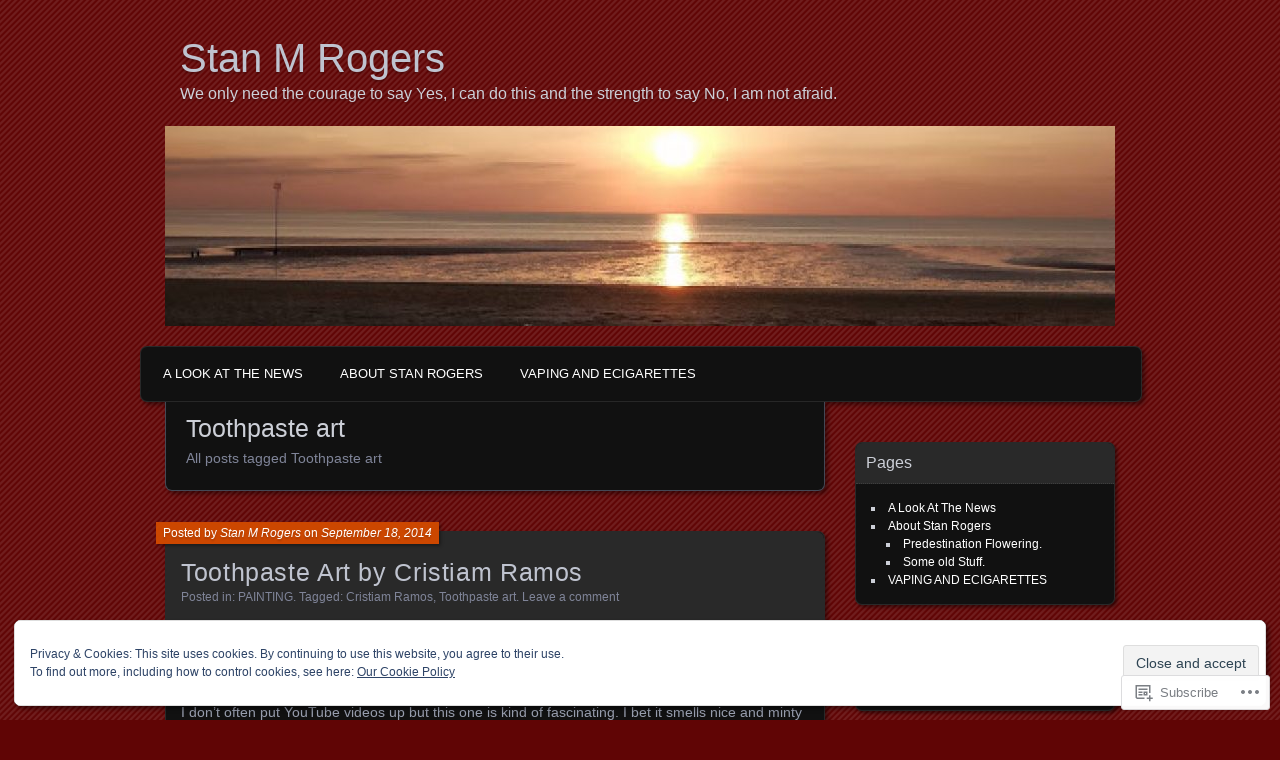

--- FILE ---
content_type: text/html; charset=UTF-8
request_url: https://wordyrappinghood.wordpress.com/tag/toothpaste-art/
body_size: 21319
content:
<!DOCTYPE html>
<!--[if IE 7]>
<html id="ie7" lang="en">
<![endif]-->
<!--[if IE 8]>
<html id="ie8" lang="en">
<![endif]-->
<!--[if !(IE 7) & !(IE 8)]><!-->
<html lang="en">
<!--<![endif]-->
<head>
	<meta charset="UTF-8" />
	<title>Toothpaste art | Stan M Rogers</title>
	<link rel="profile" href="http://gmpg.org/xfn/11" />
	<link rel="pingback" href="https://wordyrappinghood.wordpress.com/xmlrpc.php" />
	<!--[if lt IE 9]>
	<script src="https://s0.wp.com/wp-content/themes/pub/parament/js/html5.js?m=1316120706i" type="text/javascript"></script>
	<![endif]-->
	<meta name='robots' content='max-image-preview:large' />
<meta name="google-site-verification" content="xmELUSLP3iA69nHMR-eTj5oxFnN3JXKVGmXxLxP3od4" />
<meta name="msvalidate.01" content="341006172BC94B1CBBB3B566C60E1B9F" />
<meta name="p:domain_verify" content="76c06767d4c3e9465a6b1acdbe0fc045" />
<link rel='dns-prefetch' href='//s0.wp.com' />
<link rel="alternate" type="application/rss+xml" title="Stan M Rogers &raquo; Feed" href="https://wordyrappinghood.wordpress.com/feed/" />
<link rel="alternate" type="application/rss+xml" title="Stan M Rogers &raquo; Comments Feed" href="https://wordyrappinghood.wordpress.com/comments/feed/" />
<link rel="alternate" type="application/rss+xml" title="Stan M Rogers &raquo; Toothpaste art Tag Feed" href="https://wordyrappinghood.wordpress.com/tag/toothpaste-art/feed/" />
	<script type="text/javascript">
		/* <![CDATA[ */
		function addLoadEvent(func) {
			var oldonload = window.onload;
			if (typeof window.onload != 'function') {
				window.onload = func;
			} else {
				window.onload = function () {
					oldonload();
					func();
				}
			}
		}
		/* ]]> */
	</script>
	<link crossorigin='anonymous' rel='stylesheet' id='all-css-0-1' href='/wp-content/mu-plugins/likes/jetpack-likes.css?m=1743883414i&cssminify=yes' type='text/css' media='all' />
<style id='wp-emoji-styles-inline-css'>

	img.wp-smiley, img.emoji {
		display: inline !important;
		border: none !important;
		box-shadow: none !important;
		height: 1em !important;
		width: 1em !important;
		margin: 0 0.07em !important;
		vertical-align: -0.1em !important;
		background: none !important;
		padding: 0 !important;
	}
/*# sourceURL=wp-emoji-styles-inline-css */
</style>
<link crossorigin='anonymous' rel='stylesheet' id='all-css-2-1' href='/wp-content/plugins/gutenberg-core/v22.4.0/build/styles/block-library/style.min.css?m=1768935615i&cssminify=yes' type='text/css' media='all' />
<style id='wp-block-library-inline-css'>
.has-text-align-justify {
	text-align:justify;
}
.has-text-align-justify{text-align:justify;}

/*# sourceURL=wp-block-library-inline-css */
</style><style id='global-styles-inline-css'>
:root{--wp--preset--aspect-ratio--square: 1;--wp--preset--aspect-ratio--4-3: 4/3;--wp--preset--aspect-ratio--3-4: 3/4;--wp--preset--aspect-ratio--3-2: 3/2;--wp--preset--aspect-ratio--2-3: 2/3;--wp--preset--aspect-ratio--16-9: 16/9;--wp--preset--aspect-ratio--9-16: 9/16;--wp--preset--color--black: #000000;--wp--preset--color--cyan-bluish-gray: #abb8c3;--wp--preset--color--white: #ffffff;--wp--preset--color--pale-pink: #f78da7;--wp--preset--color--vivid-red: #cf2e2e;--wp--preset--color--luminous-vivid-orange: #ff6900;--wp--preset--color--luminous-vivid-amber: #fcb900;--wp--preset--color--light-green-cyan: #7bdcb5;--wp--preset--color--vivid-green-cyan: #00d084;--wp--preset--color--pale-cyan-blue: #8ed1fc;--wp--preset--color--vivid-cyan-blue: #0693e3;--wp--preset--color--vivid-purple: #9b51e0;--wp--preset--gradient--vivid-cyan-blue-to-vivid-purple: linear-gradient(135deg,rgb(6,147,227) 0%,rgb(155,81,224) 100%);--wp--preset--gradient--light-green-cyan-to-vivid-green-cyan: linear-gradient(135deg,rgb(122,220,180) 0%,rgb(0,208,130) 100%);--wp--preset--gradient--luminous-vivid-amber-to-luminous-vivid-orange: linear-gradient(135deg,rgb(252,185,0) 0%,rgb(255,105,0) 100%);--wp--preset--gradient--luminous-vivid-orange-to-vivid-red: linear-gradient(135deg,rgb(255,105,0) 0%,rgb(207,46,46) 100%);--wp--preset--gradient--very-light-gray-to-cyan-bluish-gray: linear-gradient(135deg,rgb(238,238,238) 0%,rgb(169,184,195) 100%);--wp--preset--gradient--cool-to-warm-spectrum: linear-gradient(135deg,rgb(74,234,220) 0%,rgb(151,120,209) 20%,rgb(207,42,186) 40%,rgb(238,44,130) 60%,rgb(251,105,98) 80%,rgb(254,248,76) 100%);--wp--preset--gradient--blush-light-purple: linear-gradient(135deg,rgb(255,206,236) 0%,rgb(152,150,240) 100%);--wp--preset--gradient--blush-bordeaux: linear-gradient(135deg,rgb(254,205,165) 0%,rgb(254,45,45) 50%,rgb(107,0,62) 100%);--wp--preset--gradient--luminous-dusk: linear-gradient(135deg,rgb(255,203,112) 0%,rgb(199,81,192) 50%,rgb(65,88,208) 100%);--wp--preset--gradient--pale-ocean: linear-gradient(135deg,rgb(255,245,203) 0%,rgb(182,227,212) 50%,rgb(51,167,181) 100%);--wp--preset--gradient--electric-grass: linear-gradient(135deg,rgb(202,248,128) 0%,rgb(113,206,126) 100%);--wp--preset--gradient--midnight: linear-gradient(135deg,rgb(2,3,129) 0%,rgb(40,116,252) 100%);--wp--preset--font-size--small: 13px;--wp--preset--font-size--medium: 20px;--wp--preset--font-size--large: 36px;--wp--preset--font-size--x-large: 42px;--wp--preset--font-family--albert-sans: 'Albert Sans', sans-serif;--wp--preset--font-family--alegreya: Alegreya, serif;--wp--preset--font-family--arvo: Arvo, serif;--wp--preset--font-family--bodoni-moda: 'Bodoni Moda', serif;--wp--preset--font-family--bricolage-grotesque: 'Bricolage Grotesque', sans-serif;--wp--preset--font-family--cabin: Cabin, sans-serif;--wp--preset--font-family--chivo: Chivo, sans-serif;--wp--preset--font-family--commissioner: Commissioner, sans-serif;--wp--preset--font-family--cormorant: Cormorant, serif;--wp--preset--font-family--courier-prime: 'Courier Prime', monospace;--wp--preset--font-family--crimson-pro: 'Crimson Pro', serif;--wp--preset--font-family--dm-mono: 'DM Mono', monospace;--wp--preset--font-family--dm-sans: 'DM Sans', sans-serif;--wp--preset--font-family--dm-serif-display: 'DM Serif Display', serif;--wp--preset--font-family--domine: Domine, serif;--wp--preset--font-family--eb-garamond: 'EB Garamond', serif;--wp--preset--font-family--epilogue: Epilogue, sans-serif;--wp--preset--font-family--fahkwang: Fahkwang, sans-serif;--wp--preset--font-family--figtree: Figtree, sans-serif;--wp--preset--font-family--fira-sans: 'Fira Sans', sans-serif;--wp--preset--font-family--fjalla-one: 'Fjalla One', sans-serif;--wp--preset--font-family--fraunces: Fraunces, serif;--wp--preset--font-family--gabarito: Gabarito, system-ui;--wp--preset--font-family--ibm-plex-mono: 'IBM Plex Mono', monospace;--wp--preset--font-family--ibm-plex-sans: 'IBM Plex Sans', sans-serif;--wp--preset--font-family--ibarra-real-nova: 'Ibarra Real Nova', serif;--wp--preset--font-family--instrument-serif: 'Instrument Serif', serif;--wp--preset--font-family--inter: Inter, sans-serif;--wp--preset--font-family--josefin-sans: 'Josefin Sans', sans-serif;--wp--preset--font-family--jost: Jost, sans-serif;--wp--preset--font-family--libre-baskerville: 'Libre Baskerville', serif;--wp--preset--font-family--libre-franklin: 'Libre Franklin', sans-serif;--wp--preset--font-family--literata: Literata, serif;--wp--preset--font-family--lora: Lora, serif;--wp--preset--font-family--merriweather: Merriweather, serif;--wp--preset--font-family--montserrat: Montserrat, sans-serif;--wp--preset--font-family--newsreader: Newsreader, serif;--wp--preset--font-family--noto-sans-mono: 'Noto Sans Mono', sans-serif;--wp--preset--font-family--nunito: Nunito, sans-serif;--wp--preset--font-family--open-sans: 'Open Sans', sans-serif;--wp--preset--font-family--overpass: Overpass, sans-serif;--wp--preset--font-family--pt-serif: 'PT Serif', serif;--wp--preset--font-family--petrona: Petrona, serif;--wp--preset--font-family--piazzolla: Piazzolla, serif;--wp--preset--font-family--playfair-display: 'Playfair Display', serif;--wp--preset--font-family--plus-jakarta-sans: 'Plus Jakarta Sans', sans-serif;--wp--preset--font-family--poppins: Poppins, sans-serif;--wp--preset--font-family--raleway: Raleway, sans-serif;--wp--preset--font-family--roboto: Roboto, sans-serif;--wp--preset--font-family--roboto-slab: 'Roboto Slab', serif;--wp--preset--font-family--rubik: Rubik, sans-serif;--wp--preset--font-family--rufina: Rufina, serif;--wp--preset--font-family--sora: Sora, sans-serif;--wp--preset--font-family--source-sans-3: 'Source Sans 3', sans-serif;--wp--preset--font-family--source-serif-4: 'Source Serif 4', serif;--wp--preset--font-family--space-mono: 'Space Mono', monospace;--wp--preset--font-family--syne: Syne, sans-serif;--wp--preset--font-family--texturina: Texturina, serif;--wp--preset--font-family--urbanist: Urbanist, sans-serif;--wp--preset--font-family--work-sans: 'Work Sans', sans-serif;--wp--preset--spacing--20: 0.44rem;--wp--preset--spacing--30: 0.67rem;--wp--preset--spacing--40: 1rem;--wp--preset--spacing--50: 1.5rem;--wp--preset--spacing--60: 2.25rem;--wp--preset--spacing--70: 3.38rem;--wp--preset--spacing--80: 5.06rem;--wp--preset--shadow--natural: 6px 6px 9px rgba(0, 0, 0, 0.2);--wp--preset--shadow--deep: 12px 12px 50px rgba(0, 0, 0, 0.4);--wp--preset--shadow--sharp: 6px 6px 0px rgba(0, 0, 0, 0.2);--wp--preset--shadow--outlined: 6px 6px 0px -3px rgb(255, 255, 255), 6px 6px rgb(0, 0, 0);--wp--preset--shadow--crisp: 6px 6px 0px rgb(0, 0, 0);}:where(body) { margin: 0; }:where(.is-layout-flex){gap: 0.5em;}:where(.is-layout-grid){gap: 0.5em;}body .is-layout-flex{display: flex;}.is-layout-flex{flex-wrap: wrap;align-items: center;}.is-layout-flex > :is(*, div){margin: 0;}body .is-layout-grid{display: grid;}.is-layout-grid > :is(*, div){margin: 0;}body{padding-top: 0px;padding-right: 0px;padding-bottom: 0px;padding-left: 0px;}:root :where(.wp-element-button, .wp-block-button__link){background-color: #32373c;border-width: 0;color: #fff;font-family: inherit;font-size: inherit;font-style: inherit;font-weight: inherit;letter-spacing: inherit;line-height: inherit;padding-top: calc(0.667em + 2px);padding-right: calc(1.333em + 2px);padding-bottom: calc(0.667em + 2px);padding-left: calc(1.333em + 2px);text-decoration: none;text-transform: inherit;}.has-black-color{color: var(--wp--preset--color--black) !important;}.has-cyan-bluish-gray-color{color: var(--wp--preset--color--cyan-bluish-gray) !important;}.has-white-color{color: var(--wp--preset--color--white) !important;}.has-pale-pink-color{color: var(--wp--preset--color--pale-pink) !important;}.has-vivid-red-color{color: var(--wp--preset--color--vivid-red) !important;}.has-luminous-vivid-orange-color{color: var(--wp--preset--color--luminous-vivid-orange) !important;}.has-luminous-vivid-amber-color{color: var(--wp--preset--color--luminous-vivid-amber) !important;}.has-light-green-cyan-color{color: var(--wp--preset--color--light-green-cyan) !important;}.has-vivid-green-cyan-color{color: var(--wp--preset--color--vivid-green-cyan) !important;}.has-pale-cyan-blue-color{color: var(--wp--preset--color--pale-cyan-blue) !important;}.has-vivid-cyan-blue-color{color: var(--wp--preset--color--vivid-cyan-blue) !important;}.has-vivid-purple-color{color: var(--wp--preset--color--vivid-purple) !important;}.has-black-background-color{background-color: var(--wp--preset--color--black) !important;}.has-cyan-bluish-gray-background-color{background-color: var(--wp--preset--color--cyan-bluish-gray) !important;}.has-white-background-color{background-color: var(--wp--preset--color--white) !important;}.has-pale-pink-background-color{background-color: var(--wp--preset--color--pale-pink) !important;}.has-vivid-red-background-color{background-color: var(--wp--preset--color--vivid-red) !important;}.has-luminous-vivid-orange-background-color{background-color: var(--wp--preset--color--luminous-vivid-orange) !important;}.has-luminous-vivid-amber-background-color{background-color: var(--wp--preset--color--luminous-vivid-amber) !important;}.has-light-green-cyan-background-color{background-color: var(--wp--preset--color--light-green-cyan) !important;}.has-vivid-green-cyan-background-color{background-color: var(--wp--preset--color--vivid-green-cyan) !important;}.has-pale-cyan-blue-background-color{background-color: var(--wp--preset--color--pale-cyan-blue) !important;}.has-vivid-cyan-blue-background-color{background-color: var(--wp--preset--color--vivid-cyan-blue) !important;}.has-vivid-purple-background-color{background-color: var(--wp--preset--color--vivid-purple) !important;}.has-black-border-color{border-color: var(--wp--preset--color--black) !important;}.has-cyan-bluish-gray-border-color{border-color: var(--wp--preset--color--cyan-bluish-gray) !important;}.has-white-border-color{border-color: var(--wp--preset--color--white) !important;}.has-pale-pink-border-color{border-color: var(--wp--preset--color--pale-pink) !important;}.has-vivid-red-border-color{border-color: var(--wp--preset--color--vivid-red) !important;}.has-luminous-vivid-orange-border-color{border-color: var(--wp--preset--color--luminous-vivid-orange) !important;}.has-luminous-vivid-amber-border-color{border-color: var(--wp--preset--color--luminous-vivid-amber) !important;}.has-light-green-cyan-border-color{border-color: var(--wp--preset--color--light-green-cyan) !important;}.has-vivid-green-cyan-border-color{border-color: var(--wp--preset--color--vivid-green-cyan) !important;}.has-pale-cyan-blue-border-color{border-color: var(--wp--preset--color--pale-cyan-blue) !important;}.has-vivid-cyan-blue-border-color{border-color: var(--wp--preset--color--vivid-cyan-blue) !important;}.has-vivid-purple-border-color{border-color: var(--wp--preset--color--vivid-purple) !important;}.has-vivid-cyan-blue-to-vivid-purple-gradient-background{background: var(--wp--preset--gradient--vivid-cyan-blue-to-vivid-purple) !important;}.has-light-green-cyan-to-vivid-green-cyan-gradient-background{background: var(--wp--preset--gradient--light-green-cyan-to-vivid-green-cyan) !important;}.has-luminous-vivid-amber-to-luminous-vivid-orange-gradient-background{background: var(--wp--preset--gradient--luminous-vivid-amber-to-luminous-vivid-orange) !important;}.has-luminous-vivid-orange-to-vivid-red-gradient-background{background: var(--wp--preset--gradient--luminous-vivid-orange-to-vivid-red) !important;}.has-very-light-gray-to-cyan-bluish-gray-gradient-background{background: var(--wp--preset--gradient--very-light-gray-to-cyan-bluish-gray) !important;}.has-cool-to-warm-spectrum-gradient-background{background: var(--wp--preset--gradient--cool-to-warm-spectrum) !important;}.has-blush-light-purple-gradient-background{background: var(--wp--preset--gradient--blush-light-purple) !important;}.has-blush-bordeaux-gradient-background{background: var(--wp--preset--gradient--blush-bordeaux) !important;}.has-luminous-dusk-gradient-background{background: var(--wp--preset--gradient--luminous-dusk) !important;}.has-pale-ocean-gradient-background{background: var(--wp--preset--gradient--pale-ocean) !important;}.has-electric-grass-gradient-background{background: var(--wp--preset--gradient--electric-grass) !important;}.has-midnight-gradient-background{background: var(--wp--preset--gradient--midnight) !important;}.has-small-font-size{font-size: var(--wp--preset--font-size--small) !important;}.has-medium-font-size{font-size: var(--wp--preset--font-size--medium) !important;}.has-large-font-size{font-size: var(--wp--preset--font-size--large) !important;}.has-x-large-font-size{font-size: var(--wp--preset--font-size--x-large) !important;}.has-albert-sans-font-family{font-family: var(--wp--preset--font-family--albert-sans) !important;}.has-alegreya-font-family{font-family: var(--wp--preset--font-family--alegreya) !important;}.has-arvo-font-family{font-family: var(--wp--preset--font-family--arvo) !important;}.has-bodoni-moda-font-family{font-family: var(--wp--preset--font-family--bodoni-moda) !important;}.has-bricolage-grotesque-font-family{font-family: var(--wp--preset--font-family--bricolage-grotesque) !important;}.has-cabin-font-family{font-family: var(--wp--preset--font-family--cabin) !important;}.has-chivo-font-family{font-family: var(--wp--preset--font-family--chivo) !important;}.has-commissioner-font-family{font-family: var(--wp--preset--font-family--commissioner) !important;}.has-cormorant-font-family{font-family: var(--wp--preset--font-family--cormorant) !important;}.has-courier-prime-font-family{font-family: var(--wp--preset--font-family--courier-prime) !important;}.has-crimson-pro-font-family{font-family: var(--wp--preset--font-family--crimson-pro) !important;}.has-dm-mono-font-family{font-family: var(--wp--preset--font-family--dm-mono) !important;}.has-dm-sans-font-family{font-family: var(--wp--preset--font-family--dm-sans) !important;}.has-dm-serif-display-font-family{font-family: var(--wp--preset--font-family--dm-serif-display) !important;}.has-domine-font-family{font-family: var(--wp--preset--font-family--domine) !important;}.has-eb-garamond-font-family{font-family: var(--wp--preset--font-family--eb-garamond) !important;}.has-epilogue-font-family{font-family: var(--wp--preset--font-family--epilogue) !important;}.has-fahkwang-font-family{font-family: var(--wp--preset--font-family--fahkwang) !important;}.has-figtree-font-family{font-family: var(--wp--preset--font-family--figtree) !important;}.has-fira-sans-font-family{font-family: var(--wp--preset--font-family--fira-sans) !important;}.has-fjalla-one-font-family{font-family: var(--wp--preset--font-family--fjalla-one) !important;}.has-fraunces-font-family{font-family: var(--wp--preset--font-family--fraunces) !important;}.has-gabarito-font-family{font-family: var(--wp--preset--font-family--gabarito) !important;}.has-ibm-plex-mono-font-family{font-family: var(--wp--preset--font-family--ibm-plex-mono) !important;}.has-ibm-plex-sans-font-family{font-family: var(--wp--preset--font-family--ibm-plex-sans) !important;}.has-ibarra-real-nova-font-family{font-family: var(--wp--preset--font-family--ibarra-real-nova) !important;}.has-instrument-serif-font-family{font-family: var(--wp--preset--font-family--instrument-serif) !important;}.has-inter-font-family{font-family: var(--wp--preset--font-family--inter) !important;}.has-josefin-sans-font-family{font-family: var(--wp--preset--font-family--josefin-sans) !important;}.has-jost-font-family{font-family: var(--wp--preset--font-family--jost) !important;}.has-libre-baskerville-font-family{font-family: var(--wp--preset--font-family--libre-baskerville) !important;}.has-libre-franklin-font-family{font-family: var(--wp--preset--font-family--libre-franklin) !important;}.has-literata-font-family{font-family: var(--wp--preset--font-family--literata) !important;}.has-lora-font-family{font-family: var(--wp--preset--font-family--lora) !important;}.has-merriweather-font-family{font-family: var(--wp--preset--font-family--merriweather) !important;}.has-montserrat-font-family{font-family: var(--wp--preset--font-family--montserrat) !important;}.has-newsreader-font-family{font-family: var(--wp--preset--font-family--newsreader) !important;}.has-noto-sans-mono-font-family{font-family: var(--wp--preset--font-family--noto-sans-mono) !important;}.has-nunito-font-family{font-family: var(--wp--preset--font-family--nunito) !important;}.has-open-sans-font-family{font-family: var(--wp--preset--font-family--open-sans) !important;}.has-overpass-font-family{font-family: var(--wp--preset--font-family--overpass) !important;}.has-pt-serif-font-family{font-family: var(--wp--preset--font-family--pt-serif) !important;}.has-petrona-font-family{font-family: var(--wp--preset--font-family--petrona) !important;}.has-piazzolla-font-family{font-family: var(--wp--preset--font-family--piazzolla) !important;}.has-playfair-display-font-family{font-family: var(--wp--preset--font-family--playfair-display) !important;}.has-plus-jakarta-sans-font-family{font-family: var(--wp--preset--font-family--plus-jakarta-sans) !important;}.has-poppins-font-family{font-family: var(--wp--preset--font-family--poppins) !important;}.has-raleway-font-family{font-family: var(--wp--preset--font-family--raleway) !important;}.has-roboto-font-family{font-family: var(--wp--preset--font-family--roboto) !important;}.has-roboto-slab-font-family{font-family: var(--wp--preset--font-family--roboto-slab) !important;}.has-rubik-font-family{font-family: var(--wp--preset--font-family--rubik) !important;}.has-rufina-font-family{font-family: var(--wp--preset--font-family--rufina) !important;}.has-sora-font-family{font-family: var(--wp--preset--font-family--sora) !important;}.has-source-sans-3-font-family{font-family: var(--wp--preset--font-family--source-sans-3) !important;}.has-source-serif-4-font-family{font-family: var(--wp--preset--font-family--source-serif-4) !important;}.has-space-mono-font-family{font-family: var(--wp--preset--font-family--space-mono) !important;}.has-syne-font-family{font-family: var(--wp--preset--font-family--syne) !important;}.has-texturina-font-family{font-family: var(--wp--preset--font-family--texturina) !important;}.has-urbanist-font-family{font-family: var(--wp--preset--font-family--urbanist) !important;}.has-work-sans-font-family{font-family: var(--wp--preset--font-family--work-sans) !important;}
/*# sourceURL=global-styles-inline-css */
</style>

<style id='classic-theme-styles-inline-css'>
.wp-block-button__link{background-color:#32373c;border-radius:9999px;box-shadow:none;color:#fff;font-size:1.125em;padding:calc(.667em + 2px) calc(1.333em + 2px);text-decoration:none}.wp-block-file__button{background:#32373c;color:#fff}.wp-block-accordion-heading{margin:0}.wp-block-accordion-heading__toggle{background-color:inherit!important;color:inherit!important}.wp-block-accordion-heading__toggle:not(:focus-visible){outline:none}.wp-block-accordion-heading__toggle:focus,.wp-block-accordion-heading__toggle:hover{background-color:inherit!important;border:none;box-shadow:none;color:inherit;padding:var(--wp--preset--spacing--20,1em) 0;text-decoration:none}.wp-block-accordion-heading__toggle:focus-visible{outline:auto;outline-offset:0}
/*# sourceURL=/wp-content/plugins/gutenberg-core/v22.4.0/build/styles/block-library/classic.min.css */
</style>
<link crossorigin='anonymous' rel='stylesheet' id='all-css-4-1' href='/_static/??-eJyFkNsOwjAIhl9IRuYWDxfGZ+k2rNV2bQrz8PYyjaeYzBsC5P/4ATwnaGMv1AsmP1jXM7ax8bE9Ms6LclWUwC4kT5DpVNTYOZaXAliunoqWeYYfg8IA71mZtB+SkVERqHOGPAWVTWFn11kSxfmZg9BlGklqA02TMjGDxuCGALJXL/7hHm1MQ4PJZDOug39vyaRXW03tfa93OQVZiqC/MuJi/1XAzhuXR3QbNuWyLhfrqqpWhxsmHpWE&cssminify=yes' type='text/css' media='all' />
<link crossorigin='anonymous' rel='stylesheet' id='print-css-5-1' href='/wp-content/mu-plugins/global-print/global-print.css?m=1465851035i&cssminify=yes' type='text/css' media='print' />
<style id='jetpack-global-styles-frontend-style-inline-css'>
:root { --font-headings: unset; --font-base: unset; --font-headings-default: -apple-system,BlinkMacSystemFont,"Segoe UI",Roboto,Oxygen-Sans,Ubuntu,Cantarell,"Helvetica Neue",sans-serif; --font-base-default: -apple-system,BlinkMacSystemFont,"Segoe UI",Roboto,Oxygen-Sans,Ubuntu,Cantarell,"Helvetica Neue",sans-serif;}
/*# sourceURL=jetpack-global-styles-frontend-style-inline-css */
</style>
<link crossorigin='anonymous' rel='stylesheet' id='all-css-8-1' href='/_static/??-eJyNjcEKwjAQRH/IuFRT6kX8FNkmS5K6yQY3Qfx7bfEiXrwM82B4A49qnJRGpUHupnIPqSgs1Cq624chi6zhO5OCRryTR++fW00l7J3qDv43XVNxoOISsmEJol/wY2uR8vs3WggsM/I6uOTzMI3Hw8lOg11eUT1JKA==&cssminify=yes' type='text/css' media='all' />
<script type="text/javascript" id="wpcom-actionbar-placeholder-js-extra">
/* <![CDATA[ */
var actionbardata = {"siteID":"5757967","postID":"0","siteURL":"https://wordyrappinghood.wordpress.com","xhrURL":"https://wordyrappinghood.wordpress.com/wp-admin/admin-ajax.php","nonce":"9ac09ab596","isLoggedIn":"","statusMessage":"","subsEmailDefault":"instantly","proxyScriptUrl":"https://s0.wp.com/wp-content/js/wpcom-proxy-request.js?m=1513050504i&amp;ver=20211021","i18n":{"followedText":"New posts from this site will now appear in your \u003Ca href=\"https://wordpress.com/reader\"\u003EReader\u003C/a\u003E","foldBar":"Collapse this bar","unfoldBar":"Expand this bar","shortLinkCopied":"Shortlink copied to clipboard."}};
//# sourceURL=wpcom-actionbar-placeholder-js-extra
/* ]]> */
</script>
<script type="text/javascript" id="jetpack-mu-wpcom-settings-js-before">
/* <![CDATA[ */
var JETPACK_MU_WPCOM_SETTINGS = {"assetsUrl":"https://s0.wp.com/wp-content/mu-plugins/jetpack-mu-wpcom-plugin/moon/jetpack_vendor/automattic/jetpack-mu-wpcom/src/build/"};
//# sourceURL=jetpack-mu-wpcom-settings-js-before
/* ]]> */
</script>
<script crossorigin='anonymous' type='text/javascript'  src='/wp-content/js/rlt-proxy.js?m=1720530689i'></script>
<script type="text/javascript" id="rlt-proxy-js-after">
/* <![CDATA[ */
	rltInitialize( {"token":null,"iframeOrigins":["https:\/\/widgets.wp.com"]} );
//# sourceURL=rlt-proxy-js-after
/* ]]> */
</script>
<link rel="EditURI" type="application/rsd+xml" title="RSD" href="https://wordyrappinghood.wordpress.com/xmlrpc.php?rsd" />
<meta name="generator" content="WordPress.com" />

<!-- Jetpack Open Graph Tags -->
<meta property="og:type" content="website" />
<meta property="og:title" content="Toothpaste art &#8211; Stan M Rogers" />
<meta property="og:url" content="https://wordyrappinghood.wordpress.com/tag/toothpaste-art/" />
<meta property="og:site_name" content="Stan M Rogers" />
<meta property="og:image" content="https://secure.gravatar.com/blavatar/c85cdbc66e8d97769e2413515248b4df00e44b76e9a36e16e918c80ef272111a?s=200&#038;ts=1769500694" />
<meta property="og:image:width" content="200" />
<meta property="og:image:height" content="200" />
<meta property="og:image:alt" content="" />
<meta property="og:locale" content="en_US" />
<meta property="fb:app_id" content="249643311490" />
<meta name="twitter:creator" content="@ceeceejaye1953" />
<meta name="twitter:site" content="@ceeceejaye1953" />

<!-- End Jetpack Open Graph Tags -->
<link rel="shortcut icon" type="image/x-icon" href="https://secure.gravatar.com/blavatar/c85cdbc66e8d97769e2413515248b4df00e44b76e9a36e16e918c80ef272111a?s=32" sizes="16x16" />
<link rel="icon" type="image/x-icon" href="https://secure.gravatar.com/blavatar/c85cdbc66e8d97769e2413515248b4df00e44b76e9a36e16e918c80ef272111a?s=32" sizes="16x16" />
<link rel="apple-touch-icon" href="https://secure.gravatar.com/blavatar/c85cdbc66e8d97769e2413515248b4df00e44b76e9a36e16e918c80ef272111a?s=114" />
<link rel='openid.server' href='https://wordyrappinghood.wordpress.com/?openidserver=1' />
<link rel='openid.delegate' href='https://wordyrappinghood.wordpress.com/' />
<link rel="search" type="application/opensearchdescription+xml" href="https://wordyrappinghood.wordpress.com/osd.xml" title="Stan M Rogers" />
<link rel="search" type="application/opensearchdescription+xml" href="https://s1.wp.com/opensearch.xml" title="WordPress.com" />
<meta name="theme-color" content="#600505" />
		<style type="text/css">
			.recentcomments a {
				display: inline !important;
				padding: 0 !important;
				margin: 0 !important;
			}

			table.recentcommentsavatartop img.avatar, table.recentcommentsavatarend img.avatar {
				border: 0px;
				margin: 0;
			}

			table.recentcommentsavatartop a, table.recentcommentsavatarend a {
				border: 0px !important;
				background-color: transparent !important;
			}

			td.recentcommentsavatarend, td.recentcommentsavatartop {
				padding: 0px 0px 1px 0px;
				margin: 0px;
			}

			td.recentcommentstextend {
				border: none !important;
				padding: 0px 0px 2px 10px;
			}

			.rtl td.recentcommentstextend {
				padding: 0px 10px 2px 0px;
			}

			td.recentcommentstexttop {
				border: none;
				padding: 0px 0px 0px 10px;
			}

			.rtl td.recentcommentstexttop {
				padding: 0px 10px 0px 0px;
			}
		</style>
		<meta name="description" content="Posts about Toothpaste art written by Stan M Rogers" />
<style type="text/css" id="custom-background-css">
body.custom-background { background-color: #600505; }
</style>
	<style type="text/css" id="custom-colors-css">#menu {
	background-image: none;
}
#branding,
.sticky h2.entry-title,
.entry-byline {
	text-shadow: 0 2px 2px rgba(0,0,0,0.2);
}

		th { background-color: #000;}

		th { background-color: rgba( 0, 0, 0, 0.4 );}

		.highlander-dark #respond #comment-form-comment,
		.highlander-light #respond #comment-form-comment,
		.highlander-dark #comment-form-share-text-padder,
		.highlander-light #comment-form-share-text-padder { background-color: #000;}

		.highlander-dark #respond #comment-form-comment,
		.highlander-light #respond #comment-form-comment,
		.highlander-dark #comment-form-share-text-padder,
		.highlander-light #comment-form-share-text-padder { background-color: rgba( 0, 0, 0, 0.1 );}

		.highlander-dark #respond #comment-form-identity,
	.highlander-light #respond #comment-form-identity { background-color: #000;}

		.highlander-dark #respond #comment-form-identity,
	.highlander-light #respond #comment-form-identity { background-color: rgba( 0, 0, 0, 0.3 );}

		.hentry .title,
		.widget-title,
		blockquote,
		blockquote blockquote blockquote,
		pre,
		code,
		var,
		ins,
		tbody td,
		#main div.wp-caption,
		.comment .reply a,
		.comment footer,
		.comment .reply a,
		#respond.js { background-color: #fff;}

		.hentry .title,
		.widget-title,
		blockquote,
		blockquote blockquote blockquote,
		pre,
		code,
		var,
		ins,
		tbody td,
		#main div.wp-caption,
		.comment .reply a,
		.comment footer,
		.comment .reply a,
		#respond.js { background-color: rgba( 255, 255, 255, 0.1 );}

		.bypostauthor > article .comment-meta,
		.entry-navigation span { background-color: #fff;}

		.bypostauthor > article .comment-meta,
		.entry-navigation span { background-color: rgba( 255, 255, 255, 0.2 );}

		#menu,
		#menu ul ul a,
		blockquote,
		pre,
		code,
		var,
		ins,
		#main div.wp-caption,
		table,
		th,
		td,
		.hentry,
		.hentry .title,
		#main .gallery img,
		#post-nav,
		.widget,
		.widget-title,
		.commentlist .depth-1 article,
		.comment footer,
		.comment .reply a,
		#respond.js,
		#infinite-footer .container { border-color: #fff;}

		#menu,
		#menu ul ul a,
		blockquote,
		pre,
		code,
		var,
		ins,
		#main div.wp-caption,
		table,
		th,
		td,
		.hentry,
		.hentry .title,
		#main .gallery img,
		#post-nav,
		.widget,
		.widget-title,
		.commentlist .depth-1 article,
		.comment footer,
		.comment .reply a,
		#respond.js,
		#infinite-footer .container { border-color: rgba( 255, 255, 255, 0.1 );}

		#main .gallery img:hover,
		#menu ul ul,
		.entry-navigation span { border-color: #fff;}

		#main .gallery img:hover,
		#menu ul ul,
		.entry-navigation span { border-color: rgba( 255, 255, 255, 0.2 );}

		#infinite-footer .blog-credits,
		#infinite-footer .container a { color: #FFFFFF;}
.widget a, #page-wrap .widget a:hover, #menu a, #menu ul ul a { color: #FFFFFF;}

		h2.entry-title,
		h2.entry-title a { color: #BFC3CF;}

		h1, h2, h3, h4, h5, h6,
		h1 a, h2 a, h3 a, h4 a, h5 a, h6 a,
		dt,
		.widget,
		.widget-title,
		.widget-title a,
		#page-title { color: #CCCFD7;}
#page-tagline { color: #7F8498;}

		body,
		blockquote,
		pre,
		code,
		var,
		ins,
		.entry-navigation a,
		.entry-navigation span { color: #989EAE;}

		.entry-meta,
		.entry-meta a { color: #7F8498;}

		#colophon,
		#colophon a { color: #999CAD;}
body { background-color: #600505;}

		h1#site-title a, h2#site-description { color: #BFC3CF;}

		#menu,
		#menu ul ul a,
		#introduction,
		.hentry,
		#respond.js,
		.widget,
		#infinite-footer .container,
		.commentlist .depth-1 article { background-color: #111111;}

		#menu li.current-menu-item > a,
		#menu li.current-menu-ancestor > a,
		#menu li.current_page_item > a,
		#menu li.current_page_ancestor > a,
		#menu a:focus,
		#menu a:hover,
		#menu li:hover > a { background-color: #2B2B2B;}

		.entry-byline,
		.entry-byline .post-edit-link,
		.sticky .title,
		.sticky.hentry .title { background-color: #ff5a00;}

		.sticky .title { border-bottom-color: #ff5a00;}

		.entry-byline { border-color: #CC4700;}

		.entry-byline { background-color: #CC4700;}
.more-link { color: #CC4700;}

		a,
		a:hover,
		.entry-content a,
		.entry-content a:hover,
		.paged-navigation a,
		#paged-navigation,
		#paged-navigation a,
		#paged-navigation a:hover,
		#paged-navigation a:active,
		#paged-navigation a:focus,
		#post-nav a,
		#post-nav a:hover,
		#post-nav a:active,
		#post-nav a:focus,
		.bypostauthor > article .comment-meta,
		.bypostauthor > article .comment-meta a,
		.bypostauthor > article .comment-meta a:hover,
		.comment .reply a,
		.comment .reply a:hover { color: #989EAE;}

		#menu li:hover > a,
		#menu li:hover > a:focus,
		#menu li:hover > a:hover,
		#menu li:hover > a:active,
		#menu li.current-menu-item > a,
		#menu li.current-menu-ancestor > a,
		#menu li.current_page_item > a,
		#menu li.current_page_ancestor > a { color: #989EAE;}
</style>
<link crossorigin='anonymous' rel='stylesheet' id='all-css-0-3' href='/_static/??-eJyNjsEKwjAQRH/IdqlFiwfxUyRNlrBtkg3dDcG/NwUFvYiXgccMj4GaO8tJMSnE0uVQPCWBBTUbu74YIvMergQUqOQ8qoBndhsaJ2Dlg/pGB/hfe6dkYS4UHEiZxW6UlbiNv6iPlH6Z36ewtJZXwi6YCooxB6PttOgj4C64xeswncbLdB6H4/IEApFgQQ==&cssminify=yes' type='text/css' media='all' />
</head>

<body class="archive tag tag-toothpaste-art tag-104189255 custom-background wp-theme-pubparament customizer-styles-applied has-image jetpack-reblog-enabled">

<div id="page-wrap" class="contain">
	<header id="branding" role="banner">
		<h1 id="site-title"><a href="https://wordyrappinghood.wordpress.com">Stan M Rogers</a></h1>
					<h2 id="site-description"><a href="https://wordyrappinghood.wordpress.com">We only need the courage to say Yes, I can do this and the strength to say No, I am not afraid.</a></h2>		
					<a id="header-image" href="https://wordyrappinghood.wordpress.com"><img src="https://wordyrappinghood.wordpress.com/wp-content/uploads/2018/10/cropped-img_20180901_191803.jpg" alt="" /></a>
			</header><!-- #branding -->

	<nav id="menu" role="navigation"><div id="primary-menu" class="menu"><ul>
<li class="page_item page-item-390"><a href="https://wordyrappinghood.wordpress.com/a-look-at-the-news/">A Look At The&nbsp;News</a></li>
<li class="page_item page-item-2 page_item_has_children"><a href="https://wordyrappinghood.wordpress.com/about/">About Stan Rogers</a>
<ul class='children'>
	<li class="page_item page-item-838"><a href="https://wordyrappinghood.wordpress.com/about/predestination-flowering-2/">Predestination Flowering.</a></li>
	<li class="page_item page-item-866"><a href="https://wordyrappinghood.wordpress.com/about/old-stuff/">Some old Stuff.</a></li>
</ul>
</li>
<li class="page_item page-item-1934"><a href="https://wordyrappinghood.wordpress.com/vaping-and-ecigarettes/">VAPING AND ECIGARETTES</a></li>
</ul></div>
</nav>

<div id="container" class="contain">

	<div id="main" role="main">
		<header id="introduction" class="contain">
			<hgroup>
			<h1 id="page-title">Toothpaste art</h1><h2 id="page-tagline">All posts tagged Toothpaste art</h2>			</hgroup>
		</header>

									
<article id="post-2157" class="contain post-2157 post type-post status-publish format-standard hentry category-painting tag-cristiam-ramos tag-toothpaste-art has-byline">

	<div class="title">
					<h2 class="entry-title"><a href="https://wordyrappinghood.wordpress.com/2014/09/18/toothpaste-art-by-cristiam-ramos/" rel="bookmark">Toothpaste Art by Cristiam&nbsp;Ramos</a></h2>				<div class="entry-byline">
			<span>Posted by <a href="https://wordyrappinghood.wordpress.com/author/wordyrappinghood/" title="View all posts by Stan M Rogers">Stan M Rogers</a> on <a href="https://wordyrappinghood.wordpress.com/2014/09/18/toothpaste-art-by-cristiam-ramos/">September 18, 2014</a></span>
					</div>

		<div class="entry-meta">
						Posted in: <a href="https://wordyrappinghood.wordpress.com/category/painting/" rel="category tag">PAINTING</a>.			
						Tagged: <a href="https://wordyrappinghood.wordpress.com/tag/cristiam-ramos/" rel="tag">Cristiam Ramos</a>, <a href="https://wordyrappinghood.wordpress.com/tag/toothpaste-art/" rel="tag">Toothpaste art</a>.			
							<span class="comments"><a href="https://wordyrappinghood.wordpress.com/2014/09/18/toothpaste-art-by-cristiam-ramos/#respond">Leave a comment</a></span>
					</div><!-- entry-meta -->

	</div><!-- end title -->

	<div class="entry-content">
		<div class="cs-rating pd-rating" id="pd_rating_holder_2202540_post_2157"></div><br/><p>I don&#8217;t often put YouTube videos up but this one is kind of fascinating. I bet it smells nice and minty too. 🙂</p>
<p>&nbsp;</p>
<span class="embed-youtube" style="text-align:center; display: block;"><iframe class="youtube-player" width="560" height="315" src="https://www.youtube.com/embed/L8dD7ZPH6LQ?version=3&#038;rel=1&#038;showsearch=0&#038;showinfo=1&#038;iv_load_policy=1&#038;fs=1&#038;hl=en&#038;autohide=2&#038;wmode=transparent" allowfullscreen="true" style="border:0;" sandbox="allow-scripts allow-same-origin allow-popups allow-presentation allow-popups-to-escape-sandbox"></iframe></span>
<div id="jp-post-flair" class="sharedaddy sd-rating-enabled sd-like-enabled sd-sharing-enabled"><div class="sharedaddy sd-sharing-enabled"><div class="robots-nocontent sd-block sd-social sd-social-icon-text sd-sharing"><h3 class="sd-title">Share this:</h3><div class="sd-content"><ul><li class="share-facebook"><a rel="nofollow noopener noreferrer"
				data-shared="sharing-facebook-2157"
				class="share-facebook sd-button share-icon"
				href="https://wordyrappinghood.wordpress.com/2014/09/18/toothpaste-art-by-cristiam-ramos/?share=facebook"
				target="_blank"
				aria-labelledby="sharing-facebook-2157"
				>
				<span id="sharing-facebook-2157" hidden>Share on Facebook (Opens in new window)</span>
				<span>Facebook</span>
			</a></li><li class="share-twitter"><a rel="nofollow noopener noreferrer"
				data-shared="sharing-twitter-2157"
				class="share-twitter sd-button share-icon"
				href="https://wordyrappinghood.wordpress.com/2014/09/18/toothpaste-art-by-cristiam-ramos/?share=twitter"
				target="_blank"
				aria-labelledby="sharing-twitter-2157"
				>
				<span id="sharing-twitter-2157" hidden>Share on X (Opens in new window)</span>
				<span>X</span>
			</a></li><li class="share-pinterest"><a rel="nofollow noopener noreferrer"
				data-shared="sharing-pinterest-2157"
				class="share-pinterest sd-button share-icon"
				href="https://wordyrappinghood.wordpress.com/2014/09/18/toothpaste-art-by-cristiam-ramos/?share=pinterest"
				target="_blank"
				aria-labelledby="sharing-pinterest-2157"
				>
				<span id="sharing-pinterest-2157" hidden>Share on Pinterest (Opens in new window)</span>
				<span>Pinterest</span>
			</a></li><li class="share-linkedin"><a rel="nofollow noopener noreferrer"
				data-shared="sharing-linkedin-2157"
				class="share-linkedin sd-button share-icon"
				href="https://wordyrappinghood.wordpress.com/2014/09/18/toothpaste-art-by-cristiam-ramos/?share=linkedin"
				target="_blank"
				aria-labelledby="sharing-linkedin-2157"
				>
				<span id="sharing-linkedin-2157" hidden>Share on LinkedIn (Opens in new window)</span>
				<span>LinkedIn</span>
			</a></li><li class="share-tumblr"><a rel="nofollow noopener noreferrer"
				data-shared="sharing-tumblr-2157"
				class="share-tumblr sd-button share-icon"
				href="https://wordyrappinghood.wordpress.com/2014/09/18/toothpaste-art-by-cristiam-ramos/?share=tumblr"
				target="_blank"
				aria-labelledby="sharing-tumblr-2157"
				>
				<span id="sharing-tumblr-2157" hidden>Share on Tumblr (Opens in new window)</span>
				<span>Tumblr</span>
			</a></li><li class="share-email"><a rel="nofollow noopener noreferrer"
				data-shared="sharing-email-2157"
				class="share-email sd-button share-icon"
				href="mailto:?subject=%5BShared%20Post%5D%20Toothpaste%20Art%20by%20Cristiam%20Ramos%20&#038;body=https%3A%2F%2Fwordyrappinghood.wordpress.com%2F2014%2F09%2F18%2Ftoothpaste-art-by-cristiam-ramos%2F&#038;share=email"
				target="_blank"
				aria-labelledby="sharing-email-2157"
				data-email-share-error-title="Do you have email set up?" data-email-share-error-text="If you&#039;re having problems sharing via email, you might not have email set up for your browser. You may need to create a new email yourself." data-email-share-nonce="38bda82958" data-email-share-track-url="https://wordyrappinghood.wordpress.com/2014/09/18/toothpaste-art-by-cristiam-ramos/?share=email">
				<span id="sharing-email-2157" hidden>Email a link to a friend (Opens in new window)</span>
				<span>Email</span>
			</a></li><li class="share-print"><a rel="nofollow noopener noreferrer"
				data-shared="sharing-print-2157"
				class="share-print sd-button share-icon"
				href="https://wordyrappinghood.wordpress.com/2014/09/18/toothpaste-art-by-cristiam-ramos/?share=print"
				target="_blank"
				aria-labelledby="sharing-print-2157"
				>
				<span id="sharing-print-2157" hidden>Print (Opens in new window)</span>
				<span>Print</span>
			</a></li><li><a href="#" class="sharing-anchor sd-button share-more"><span>More</span></a></li><li class="share-end"></li></ul><div class="sharing-hidden"><div class="inner" style="display: none;"><ul><li class="share-pocket"><a rel="nofollow noopener noreferrer"
				data-shared="sharing-pocket-2157"
				class="share-pocket sd-button share-icon"
				href="https://wordyrappinghood.wordpress.com/2014/09/18/toothpaste-art-by-cristiam-ramos/?share=pocket"
				target="_blank"
				aria-labelledby="sharing-pocket-2157"
				>
				<span id="sharing-pocket-2157" hidden>Share on Pocket (Opens in new window)</span>
				<span>Pocket</span>
			</a></li><li class="share-reddit"><a rel="nofollow noopener noreferrer"
				data-shared="sharing-reddit-2157"
				class="share-reddit sd-button share-icon"
				href="https://wordyrappinghood.wordpress.com/2014/09/18/toothpaste-art-by-cristiam-ramos/?share=reddit"
				target="_blank"
				aria-labelledby="sharing-reddit-2157"
				>
				<span id="sharing-reddit-2157" hidden>Share on Reddit (Opens in new window)</span>
				<span>Reddit</span>
			</a></li><li class="share-end"></li></ul></div></div></div></div></div><div class='sharedaddy sd-block sd-like jetpack-likes-widget-wrapper jetpack-likes-widget-unloaded' id='like-post-wrapper-5757967-2157-697870165cddd' data-src='//widgets.wp.com/likes/index.html?ver=20260127#blog_id=5757967&amp;post_id=2157&amp;origin=wordyrappinghood.wordpress.com&amp;obj_id=5757967-2157-697870165cddd' data-name='like-post-frame-5757967-2157-697870165cddd' data-title='Like or Reblog'><div class='likes-widget-placeholder post-likes-widget-placeholder' style='height: 55px;'><span class='button'><span>Like</span></span> <span class='loading'>Loading...</span></div><span class='sd-text-color'></span><a class='sd-link-color'></a></div></div>	</div>

	
</article>					
		<nav id="posts-nav" class="paged-navigation contain">
			<h1 class="assistive-text">Posts navigation</h1>
			<div class="nav-older"></div>
			<div class="nav-newer"></div>
		</nav>

	</div><!-- end main -->

	<ul id="sidebar" role="complementary">
	<li id="pages-2" class="widget widget_pages"><h2 class="widget-title">Pages</h2>
			<ul>
				<li class="page_item page-item-390"><a href="https://wordyrappinghood.wordpress.com/a-look-at-the-news/">A Look At The&nbsp;News</a></li>
<li class="page_item page-item-2 page_item_has_children"><a href="https://wordyrappinghood.wordpress.com/about/">About Stan Rogers</a>
<ul class='children'>
	<li class="page_item page-item-838"><a href="https://wordyrappinghood.wordpress.com/about/predestination-flowering-2/">Predestination Flowering.</a></li>
	<li class="page_item page-item-866"><a href="https://wordyrappinghood.wordpress.com/about/old-stuff/">Some old Stuff.</a></li>
</ul>
</li>
<li class="page_item page-item-1934"><a href="https://wordyrappinghood.wordpress.com/vaping-and-ecigarettes/">VAPING AND ECIGARETTES</a></li>
			</ul>

			</li><li id="blog-stats-3" class="widget widget_blog-stats"><h2 class="widget-title">Blog Stats</h2>		<ul>
			<li>98,389 hits</li>
		</ul>
		</li><li id="linkcat-245532516" class="widget widget_links"><h2 class="widget-title">BUY MY BOOKS</h2>
	<ul class='xoxo blogroll'>
<li><a href="https://www.smashwords.com/profile/view/ceeceejaye" rel="noopener" title="Buy all my books here." target="_blank">PLEASE BUY MY BOOKS HERE IN E BOOK FORMAT AT SMASHWORDS</a></li>

	</ul>
</li>
<li id="linkcat-122105" class="widget widget_links"><h2 class="widget-title">FRIEND'S SITES.</h2>
	<ul class='xoxo blogroll'>
<li><a href="http://vegani.wordpress.com/" rel="noopener" title="Check out my friend Anouk’s Blog." target="_blank">ABOUT ANIMAL RIGHTS AND VEGETARIANISM</a></li>
<li><a href="http://www.richbriere.com" rel="friend noopener" title="A great site from an amazing guy and bass player. Check it out NOW.." target="_blank">RICH BRIERE&#039;S PAGE</a></li>
<li><a href="http://scottthong.wordpress.com">BUUUUURRRRNING HOT</a></li>
<li><a href="http://www.debbieramsey.com" rel="friend noopener" target="_blank">DebbieRamsey.com</a></li>
<li><a href="http://lisapietsch.com">Lisa Pietsch\&#8217;s World</a></li>
<li><a href="http://bustergammons.blogspot.com" rel="noopener" title="Great blog." target="_blank">BUSTER&#039;S BLOG.</a></li>
<li><a href="http://talkingbollocks.net/author/jonesxxx/" rel="friend met noopener" title="Great blog from my friend Nigel." target="_blank">TALKINGBOLLOCKS</a></li>
<li><a href="http://sbakewell.wordpress.com/" rel="friend" title="My friend Sherri&#8217;s Blog.">MY FRIEND SHERRI.</a></li>
<li><a href="http://indefeasible.wordpress.com/2008/05/03/great-novels-and-word-count/" title="Some interesting info on book word counts.">INDEFEASIBLE.</a></li>
<li><a href="http://poetrypoem.com/cgi-bin/index.pl?sitename=healinghands&#038;item=home&#038;password=" rel="friend noopener" title="Please visit my friend Linda’s site." target="_blank">MY FRIEND LINDA&#039;S WEBSITE.</a></li>
<li><a href="http://www.michelemadigansomerville.com/" rel="acquaintance" title="Fresh Poetry Daily">Michelle Madigan Somerville</a></li>
<li><a href="http://authorjastward.blogspot.com/?zx=623efd5f9bea2e8b" rel="noopener" title="Great blog." target="_blank">WRITER Jas T Ward</a></li>
<li><a href="http://sandrahanksguidetoswfrance.com" rel="noopener" title="My friend Sandra&#8217;s Guide. Some beautiful properties here and good advice." target="_blank">GUIDE TO SW FRANCE.</a></li>
<li><a href="http://www.sherriturnerstone.com/default.html" rel="friend noopener" title="A great site from one of my friends." target="_blank">SHERRI TURNER STONE</a></li>
<li><a href="http://mikealmond.blogspot.co.uk/" rel="noopener" title="An Old Newport Grammar School lad like me." target="_blank">My old school mate, Mick Almond.</a></li>

	</ul>
</li>
<li id="follow_button_widget-2" class="widget widget_follow_button_widget">
		<a class="wordpress-follow-button" href="https://wordyrappinghood.wordpress.com" data-blog="5757967" data-lang="en" >Follow Stan M Rogers on WordPress.com</a>
		<script type="text/javascript">(function(d){ window.wpcomPlatform = {"titles":{"timelines":"Embeddable Timelines","followButton":"Follow Button","wpEmbeds":"WordPress Embeds"}}; var f = d.getElementsByTagName('SCRIPT')[0], p = d.createElement('SCRIPT');p.type = 'text/javascript';p.async = true;p.src = '//widgets.wp.com/platform.js';f.parentNode.insertBefore(p,f);}(document));</script>

		</li><li id="calendar-2" class="widget widget_calendar"><div id="calendar_wrap" class="calendar_wrap"><table id="wp-calendar" class="wp-calendar-table">
	<caption>January 2026</caption>
	<thead>
	<tr>
		<th scope="col" aria-label="Monday">M</th>
		<th scope="col" aria-label="Tuesday">T</th>
		<th scope="col" aria-label="Wednesday">W</th>
		<th scope="col" aria-label="Thursday">T</th>
		<th scope="col" aria-label="Friday">F</th>
		<th scope="col" aria-label="Saturday">S</th>
		<th scope="col" aria-label="Sunday">S</th>
	</tr>
	</thead>
	<tbody>
	<tr>
		<td colspan="3" class="pad">&nbsp;</td><td>1</td><td>2</td><td>3</td><td>4</td>
	</tr>
	<tr>
		<td>5</td><td>6</td><td>7</td><td>8</td><td>9</td><td>10</td><td>11</td>
	</tr>
	<tr>
		<td>12</td><td>13</td><td>14</td><td>15</td><td>16</td><td>17</td><td>18</td>
	</tr>
	<tr>
		<td>19</td><td>20</td><td>21</td><td>22</td><td>23</td><td>24</td><td>25</td>
	</tr>
	<tr>
		<td>26</td><td id="today">27</td><td>28</td><td>29</td><td>30</td><td>31</td>
		<td class="pad" colspan="1">&nbsp;</td>
	</tr>
	</tbody>
	</table><nav aria-label="Previous and next months" class="wp-calendar-nav">
		<span class="wp-calendar-nav-prev"><a href="https://wordyrappinghood.wordpress.com/2025/12/">&laquo; Dec</a></span>
		<span class="pad">&nbsp;</span>
		<span class="wp-calendar-nav-next">&nbsp;</span>
	</nav></div></li><li id="tag_cloud-3" class="widget widget_tag_cloud"><h2 class="widget-title"></h2><div style="overflow: hidden;"><a href="https://wordyrappinghood.wordpress.com/category/birds/" style="font-size: 100%; padding: 1px; margin: 1px;"  title="Birds (3)">Birds</a> <a href="https://wordyrappinghood.wordpress.com/category/car-reviews/" style="font-size: 100%; padding: 1px; margin: 1px;"  title="CAR REVIEWS (3)">CAR REVIEWS</a> <a href="https://wordyrappinghood.wordpress.com/category/eating-out/" style="font-size: 100%; padding: 1px; margin: 1px;"  title="EATING OUT (3)">EATING OUT</a> <a href="https://wordyrappinghood.wordpress.com/category/faffy-the-leprechaun/" style="font-size: 103.5%; padding: 1px; margin: 1px;"  title="Faffy the Leprechaun. (5)">Faffy the Leprechaun.</a> <a href="https://wordyrappinghood.wordpress.com/category/geology-and-geography/" style="font-size: 100%; padding: 1px; margin: 1px;"  title="Geology and Geography (3)">Geology and Geography</a> <a href="https://wordyrappinghood.wordpress.com/category/history/" style="font-size: 103.5%; padding: 1px; margin: 1px;"  title="History. (5)">History.</a> <a href="https://wordyrappinghood.wordpress.com/category/humour/" style="font-size: 173.5%; padding: 1px; margin: 1px;"  title="HUMOUR. (45)">HUMOUR.</a> <a href="https://wordyrappinghood.wordpress.com/category/incompetence/" style="font-size: 100%; padding: 1px; margin: 1px;"  title="INCOMPETENCE. (3)">INCOMPETENCE.</a> <a href="https://wordyrappinghood.wordpress.com/category/lost-love/" style="font-size: 110.5%; padding: 1px; margin: 1px;"  title="lost love (9)">lost love</a> <a href="https://wordyrappinghood.wordpress.com/category/love/" style="font-size: 203.25%; padding: 1px; margin: 1px;"  title="Love (62)">Love</a> <a href="https://wordyrappinghood.wordpress.com/category/love-sex-and-time-travel/" style="font-size: 115.75%; padding: 1px; margin: 1px;"  title="Love Sex and Time Travel (12)">Love Sex and Time Travel</a> <a href="https://wordyrappinghood.wordpress.com/category/music/" style="font-size: 100%; padding: 1px; margin: 1px;"  title="Music (3)">Music</a> <a href="https://wordyrappinghood.wordpress.com/category/my-liver-cancer/" style="font-size: 103.5%; padding: 1px; margin: 1px;"  title="MY LIVER CANCER (5)">MY LIVER CANCER</a> <a href="https://wordyrappinghood.wordpress.com/category/napowrimo-2013/" style="font-size: 152.5%; padding: 1px; margin: 1px;"  title="NaPoWriMo 2013 (33)">NaPoWriMo 2013</a> <a href="https://wordyrappinghood.wordpress.com/category/ohio/" style="font-size: 152.5%; padding: 1px; margin: 1px;"  title="Ohio (33)">Ohio</a> <a href="https://wordyrappinghood.wordpress.com/category/painting/" style="font-size: 101.75%; padding: 1px; margin: 1px;"  title="PAINTING (4)">PAINTING</a> <a href="https://wordyrappinghood.wordpress.com/category/photos/" style="font-size: 103.5%; padding: 1px; margin: 1px;"  title="PHOTOS (5)">PHOTOS</a> <a href="https://wordyrappinghood.wordpress.com/category/poetry/" style="font-size: 275%; padding: 1px; margin: 1px;"  title="Poetry (103)">Poetry</a> <a href="https://wordyrappinghood.wordpress.com/category/politics/" style="font-size: 100%; padding: 1px; margin: 1px;"  title="POLITICS (3)">POLITICS</a> <a href="https://wordyrappinghood.wordpress.com/category/product-reviews/" style="font-size: 115.75%; padding: 1px; margin: 1px;"  title="PRODUCT REVIEWS (12)">PRODUCT REVIEWS</a> <a href="https://wordyrappinghood.wordpress.com/category/short-stories/" style="font-size: 110.5%; padding: 1px; margin: 1px;"  title="Short Stories (9)">Short Stories</a> <a href="https://wordyrappinghood.wordpress.com/category/surgery/" style="font-size: 108.75%; padding: 1px; margin: 1px;"  title="SURGERY (8)">SURGERY</a> <a href="https://wordyrappinghood.wordpress.com/category/the-seer-of-albion/" style="font-size: 103.5%; padding: 1px; margin: 1px;"  title="The Seer Of Albion (5)">The Seer Of Albion</a> <a href="https://wordyrappinghood.wordpress.com/category/travel/" style="font-size: 156%; padding: 1px; margin: 1px;"  title="TRAVEL (35)">TRAVEL</a> <a href="https://wordyrappinghood.wordpress.com/category/uncategorized/" style="font-size: 257.5%; padding: 1px; margin: 1px;"  title="Uncategorized (93)">Uncategorized</a> <a href="https://wordyrappinghood.wordpress.com/category/until-the-end-of-time/" style="font-size: 124.5%; padding: 1px; margin: 1px;"  title="UNTIL THE END OF TIME (17)">UNTIL THE END OF TIME</a> <a href="https://wordyrappinghood.wordpress.com/category/vaping-and-ecigs/" style="font-size: 112.25%; padding: 1px; margin: 1px;"  title="VAPING AND ECIGS (10)">VAPING AND ECIGS</a> <a href="https://wordyrappinghood.wordpress.com/category/views-of-life/" style="font-size: 184%; padding: 1px; margin: 1px;"  title="Views of Life (51)">Views of Life</a> <a href="https://wordyrappinghood.wordpress.com/category/views-of-religion/" style="font-size: 115.75%; padding: 1px; margin: 1px;"  title="Views of Religion (12)">Views of Religion</a> <a href="https://wordyrappinghood.wordpress.com/category/wild-life/" style="font-size: 100%; padding: 1px; margin: 1px;"  title="Wild Life. (3)">Wild Life.</a> </div></li><li id="search-2" class="widget widget_search"><h2 class="widget-title">SEARCH MY SITE.</h2><form role="search" method="get" id="searchform" class="searchform" action="https://wordyrappinghood.wordpress.com/">
				<div>
					<label class="screen-reader-text" for="s">Search for:</label>
					<input type="text" value="" name="s" id="s" />
					<input type="submit" id="searchsubmit" value="Search" />
				</div>
			</form></li><li id="text-301392803" class="widget widget_text"><h2 class="widget-title">FACEBOOK</h2>			<div class="textwidget"><!-- Facebook Badge START --><a href="https://www.facebook.com/Ceeceejaye" title="Stan Rogers" style="font-family:&quot;font-size:11px;font-variant:normal;font-style:normal;font-weight:normal;color:#3B5998;text-decoration:none;" target="_TOP" rel="noopener">Stan Rogers</a><br /><a href="https://www.facebook.com/Ceeceejaye" title="Stan Rogers" target="_TOP" rel="noopener"><img class="img" src="https://badge.facebook.com/badge/827995841.475.1480105020.png" style="border:0;" alt="" /></a><br /><a href="https://www.facebook.com/badges/" title="Make your own badge!" style="font-family:&quot;font-size:11px;font-variant:normal;font-style:normal;font-weight:normal;color:#3B5998;text-decoration:none;" target="_TOP" rel="noopener">Create Your Badge</a><!-- Facebook Badge END --></div>
		</li><li id="text-301392793" class="widget widget_text"><h2 class="widget-title">TWITTER</h2>			<div class="textwidget"><p><a href="http://www.twitter.com/CEECEEJAYE1953"><img src="https://i0.wp.com/twitter-badges.s3.amazonaws.com/follow_bird-c.png" alt="Follow CEECEEJAYE1953 on Twitter" /></a><br />
- - - - - - - - - -</p>
<p><a href="https://twitter.com/share" class="twitter-share-button">Tweet</a> !function(d,s,id){var js,fjs=d.getElementsByTagName(s)[0],p=/^http:/.test(d.location)?'http':'https';if(!d.getElementById(id)){js=d.createElement(s);js.id=id;js.src=p+'://platform.twitter.com/widgets.js';fjs.parentNode.insertBefore(js,fjs);}}(document, 'script', 'twitter-wjs');</p>
</div>
		</li><li id="twitter-3" class="widget widget_twitter"><h2 class="widget-title"><a href='http://twitter.com/ceeceejaye1953'>MY TWITTER.</a></h2><a class="twitter-timeline" data-height="600" data-dnt="true" href="https://twitter.com/ceeceejaye1953">Tweets by ceeceejaye1953</a></li><li id="text-301392791" class="widget widget_text"><h2 class="widget-title">Visitors</h2>			<div class="textwidget"><p><a href="http://www.clustrmaps.com/map/wordyrappinghood.wordpress.com" title="Visitor Map for wordyrappinghood.wordpress.com"><img src="//www.clustrmaps.com/map_v2.png?u=tq9l&amp;d=sw3whAqWWTGgO71FeulU_8Pr2xfeWNhkoiGsrN_Eddc" /></a></p>
</div>
		</li><li id="archives-2" class="widget widget_archive"><h2 class="widget-title">Archives</h2>
			<ul>
					<li><a href='https://wordyrappinghood.wordpress.com/2025/12/'>December 2025</a></li>
	<li><a href='https://wordyrappinghood.wordpress.com/2025/02/'>February 2025</a></li>
	<li><a href='https://wordyrappinghood.wordpress.com/2024/09/'>September 2024</a></li>
	<li><a href='https://wordyrappinghood.wordpress.com/2020/03/'>March 2020</a></li>
	<li><a href='https://wordyrappinghood.wordpress.com/2020/02/'>February 2020</a></li>
	<li><a href='https://wordyrappinghood.wordpress.com/2019/04/'>April 2019</a></li>
	<li><a href='https://wordyrappinghood.wordpress.com/2019/03/'>March 2019</a></li>
	<li><a href='https://wordyrappinghood.wordpress.com/2019/02/'>February 2019</a></li>
	<li><a href='https://wordyrappinghood.wordpress.com/2019/01/'>January 2019</a></li>
	<li><a href='https://wordyrappinghood.wordpress.com/2018/12/'>December 2018</a></li>
	<li><a href='https://wordyrappinghood.wordpress.com/2018/11/'>November 2018</a></li>
	<li><a href='https://wordyrappinghood.wordpress.com/2018/10/'>October 2018</a></li>
	<li><a href='https://wordyrappinghood.wordpress.com/2018/09/'>September 2018</a></li>
	<li><a href='https://wordyrappinghood.wordpress.com/2018/08/'>August 2018</a></li>
	<li><a href='https://wordyrappinghood.wordpress.com/2018/07/'>July 2018</a></li>
	<li><a href='https://wordyrappinghood.wordpress.com/2018/06/'>June 2018</a></li>
	<li><a href='https://wordyrappinghood.wordpress.com/2018/05/'>May 2018</a></li>
	<li><a href='https://wordyrappinghood.wordpress.com/2018/04/'>April 2018</a></li>
	<li><a href='https://wordyrappinghood.wordpress.com/2018/03/'>March 2018</a></li>
	<li><a href='https://wordyrappinghood.wordpress.com/2017/12/'>December 2017</a></li>
	<li><a href='https://wordyrappinghood.wordpress.com/2017/11/'>November 2017</a></li>
	<li><a href='https://wordyrappinghood.wordpress.com/2017/10/'>October 2017</a></li>
	<li><a href='https://wordyrappinghood.wordpress.com/2017/06/'>June 2017</a></li>
	<li><a href='https://wordyrappinghood.wordpress.com/2017/05/'>May 2017</a></li>
	<li><a href='https://wordyrappinghood.wordpress.com/2017/04/'>April 2017</a></li>
	<li><a href='https://wordyrappinghood.wordpress.com/2017/03/'>March 2017</a></li>
	<li><a href='https://wordyrappinghood.wordpress.com/2016/07/'>July 2016</a></li>
	<li><a href='https://wordyrappinghood.wordpress.com/2015/04/'>April 2015</a></li>
	<li><a href='https://wordyrappinghood.wordpress.com/2014/12/'>December 2014</a></li>
	<li><a href='https://wordyrappinghood.wordpress.com/2014/10/'>October 2014</a></li>
	<li><a href='https://wordyrappinghood.wordpress.com/2014/09/'>September 2014</a></li>
	<li><a href='https://wordyrappinghood.wordpress.com/2014/08/'>August 2014</a></li>
	<li><a href='https://wordyrappinghood.wordpress.com/2014/07/'>July 2014</a></li>
	<li><a href='https://wordyrappinghood.wordpress.com/2014/06/'>June 2014</a></li>
	<li><a href='https://wordyrappinghood.wordpress.com/2014/05/'>May 2014</a></li>
	<li><a href='https://wordyrappinghood.wordpress.com/2014/03/'>March 2014</a></li>
	<li><a href='https://wordyrappinghood.wordpress.com/2014/02/'>February 2014</a></li>
	<li><a href='https://wordyrappinghood.wordpress.com/2013/12/'>December 2013</a></li>
	<li><a href='https://wordyrappinghood.wordpress.com/2013/11/'>November 2013</a></li>
	<li><a href='https://wordyrappinghood.wordpress.com/2013/10/'>October 2013</a></li>
	<li><a href='https://wordyrappinghood.wordpress.com/2013/07/'>July 2013</a></li>
	<li><a href='https://wordyrappinghood.wordpress.com/2013/06/'>June 2013</a></li>
	<li><a href='https://wordyrappinghood.wordpress.com/2013/05/'>May 2013</a></li>
	<li><a href='https://wordyrappinghood.wordpress.com/2013/04/'>April 2013</a></li>
	<li><a href='https://wordyrappinghood.wordpress.com/2012/11/'>November 2012</a></li>
	<li><a href='https://wordyrappinghood.wordpress.com/2012/10/'>October 2012</a></li>
	<li><a href='https://wordyrappinghood.wordpress.com/2012/09/'>September 2012</a></li>
	<li><a href='https://wordyrappinghood.wordpress.com/2012/08/'>August 2012</a></li>
	<li><a href='https://wordyrappinghood.wordpress.com/2012/07/'>July 2012</a></li>
	<li><a href='https://wordyrappinghood.wordpress.com/2012/06/'>June 2012</a></li>
	<li><a href='https://wordyrappinghood.wordpress.com/2011/11/'>November 2011</a></li>
	<li><a href='https://wordyrappinghood.wordpress.com/2011/07/'>July 2011</a></li>
	<li><a href='https://wordyrappinghood.wordpress.com/2011/04/'>April 2011</a></li>
	<li><a href='https://wordyrappinghood.wordpress.com/2011/03/'>March 2011</a></li>
	<li><a href='https://wordyrappinghood.wordpress.com/2011/01/'>January 2011</a></li>
	<li><a href='https://wordyrappinghood.wordpress.com/2010/11/'>November 2010</a></li>
	<li><a href='https://wordyrappinghood.wordpress.com/2010/10/'>October 2010</a></li>
	<li><a href='https://wordyrappinghood.wordpress.com/2010/09/'>September 2010</a></li>
	<li><a href='https://wordyrappinghood.wordpress.com/2010/08/'>August 2010</a></li>
	<li><a href='https://wordyrappinghood.wordpress.com/2010/07/'>July 2010</a></li>
	<li><a href='https://wordyrappinghood.wordpress.com/2010/06/'>June 2010</a></li>
	<li><a href='https://wordyrappinghood.wordpress.com/2010/05/'>May 2010</a></li>
	<li><a href='https://wordyrappinghood.wordpress.com/2010/04/'>April 2010</a></li>
	<li><a href='https://wordyrappinghood.wordpress.com/2010/03/'>March 2010</a></li>
	<li><a href='https://wordyrappinghood.wordpress.com/2010/02/'>February 2010</a></li>
	<li><a href='https://wordyrappinghood.wordpress.com/2010/01/'>January 2010</a></li>
	<li><a href='https://wordyrappinghood.wordpress.com/2009/12/'>December 2009</a></li>
	<li><a href='https://wordyrappinghood.wordpress.com/2009/11/'>November 2009</a></li>
	<li><a href='https://wordyrappinghood.wordpress.com/2009/08/'>August 2009</a></li>
	<li><a href='https://wordyrappinghood.wordpress.com/2009/04/'>April 2009</a></li>
	<li><a href='https://wordyrappinghood.wordpress.com/2009/03/'>March 2009</a></li>
	<li><a href='https://wordyrappinghood.wordpress.com/2009/02/'>February 2009</a></li>
	<li><a href='https://wordyrappinghood.wordpress.com/2009/01/'>January 2009</a></li>
	<li><a href='https://wordyrappinghood.wordpress.com/2008/12/'>December 2008</a></li>
			</ul>

			</li>
		<li id="recent-posts-2" class="widget widget_recent_entries">
		<h2 class="widget-title">Recent Posts</h2>
		<ul>
											<li>
					<a href="https://wordyrappinghood.wordpress.com/2025/12/27/pointless/">Pointless.</a>
									</li>
											<li>
					<a href="https://wordyrappinghood.wordpress.com/2025/02/28/andrew-tate/">Andrew Tate.</a>
									</li>
											<li>
					<a href="https://wordyrappinghood.wordpress.com/2024/09/24/winifred-atwell-and-flying-78s/">WINIFRED ATWELL AND FLYING&nbsp;78S</a>
									</li>
											<li>
					<a href="https://wordyrappinghood.wordpress.com/2020/03/05/in-town-today/">In Town Today.</a>
									</li>
											<li>
					<a href="https://wordyrappinghood.wordpress.com/2020/02/03/lights-go-out/">Lights Go Out.</a>
									</li>
					</ul>

		</li><li id="text-301392801" class="widget widget_text"><h2 class="widget-title">MY GOOGLE PAGE RANKING.</h2>			<div class="textwidget"><a href="http://www.prchecker.info/" title="Check PageRank" target="_blank" rel="noopener">
<img src="http://pr.prchecker.info/getpr.php?codex=aHR0cDovL3dvcmR5cmFwcGluZ2hvb2Qud29yZHByZXNzLmNvbS8=&amp;tag=2" alt="Check PageRank" style="border:0;" /></a></div>
		</li><li id="wpcom-goodreads-3" class="widget widget_goodreads"><h2 class="widget-title">Stan M Rogers Goodreads</h2><div class="jetpack-goodreads-legacy-widget gr_custom_widget" id="gr_custom_widget_17819930_read"></div>
<script src="https://www.goodreads.com/review/custom_widget/17819930.Stan%20M%20Rogers%20Goodreads:%20read?cover_position=&#038;cover_size=small&#038;num_books=5&#038;order=d&#038;shelf=read&#038;sort=date_added&#038;widget_bg_transparent=&#038;widget_id=17819930_read"></script>
</li><li id="blog_subscription-3" class="widget widget_blog_subscription jetpack_subscription_widget"><h2 class="widget-title"><label for="subscribe-field">Email Subscription</label></h2>

			<div class="wp-block-jetpack-subscriptions__container">
			<form
				action="https://subscribe.wordpress.com"
				method="post"
				accept-charset="utf-8"
				data-blog="5757967"
				data-post_access_level="everybody"
				id="subscribe-blog"
			>
				<p>Enter your email address to subscribe to this blog and receive notifications of new posts by email.</p>
				<p id="subscribe-email">
					<label
						id="subscribe-field-label"
						for="subscribe-field"
						class="screen-reader-text"
					>
						Email Address:					</label>

					<input
							type="email"
							name="email"
							autocomplete="email"
							
							style="width: 95%; padding: 1px 10px"
							placeholder="Email Address"
							value=""
							id="subscribe-field"
							required
						/>				</p>

				<p id="subscribe-submit"
									>
					<input type="hidden" name="action" value="subscribe"/>
					<input type="hidden" name="blog_id" value="5757967"/>
					<input type="hidden" name="source" value="https://wordyrappinghood.wordpress.com/tag/toothpaste-art/"/>
					<input type="hidden" name="sub-type" value="widget"/>
					<input type="hidden" name="redirect_fragment" value="subscribe-blog"/>
					<input type="hidden" id="_wpnonce" name="_wpnonce" value="e312c167cf" />					<button type="submit"
													class="wp-block-button__link"
																	>
						Sign me up!					</button>
				</p>
			</form>
							<div class="wp-block-jetpack-subscriptions__subscount">
					Join 344 other subscribers				</div>
						</div>
			
</li><li id="linkcat-245532516" class="widget widget_links"><h2 class="widget-title">BUY MY BOOKS</h2>
	<ul class='xoxo blogroll'>
<li><a href="https://www.smashwords.com/profile/view/ceeceejaye" rel="noopener" title="Buy all my books here." target="_blank">PLEASE BUY MY BOOKS HERE IN E BOOK FORMAT AT SMASHWORDS</a></li>

	</ul>
</li>
<li id="linkcat-122105" class="widget widget_links"><h2 class="widget-title">FRIEND'S SITES.</h2>
	<ul class='xoxo blogroll'>
<li><a href="http://vegani.wordpress.com/" rel="noopener" title="Check out my friend Anouk’s Blog." target="_blank">ABOUT ANIMAL RIGHTS AND VEGETARIANISM</a></li>
<li><a href="http://bustergammons.blogspot.com" rel="noopener" title="Great blog." target="_blank">BUSTER&#039;S BLOG.</a></li>
<li><a href="http://scottthong.wordpress.com">BUUUUURRRRNING HOT</a></li>
<li><a href="http://www.debbieramsey.com" rel="friend noopener" target="_blank">DebbieRamsey.com</a></li>
<li><a href="http://sandrahanksguidetoswfrance.com" rel="noopener" title="My friend Sandra&#8217;s Guide. Some beautiful properties here and good advice." target="_blank">GUIDE TO SW FRANCE.</a></li>
<li><a href="http://indefeasible.wordpress.com/2008/05/03/great-novels-and-word-count/" title="Some interesting info on book word counts.">INDEFEASIBLE.</a></li>
<li><a href="http://lisapietsch.com">Lisa Pietsch\&#8217;s World</a></li>
<li><a href="http://www.michelemadigansomerville.com/" rel="acquaintance" title="Fresh Poetry Daily">Michelle Madigan Somerville</a></li>
<li><a href="http://poetrypoem.com/cgi-bin/index.pl?sitename=healinghands&#038;item=home&#038;password=" rel="friend noopener" title="Please visit my friend Linda’s site." target="_blank">MY FRIEND LINDA&#039;S WEBSITE.</a></li>
<li><a href="http://sbakewell.wordpress.com/" rel="friend" title="My friend Sherri&#8217;s Blog.">MY FRIEND SHERRI.</a></li>
<li><a href="http://mikealmond.blogspot.co.uk/" rel="noopener" title="An Old Newport Grammar School lad like me." target="_blank">My old school mate, Mick Almond.</a></li>
<li><a href="http://www.richbriere.com" rel="friend noopener" title="A great site from an amazing guy and bass player. Check it out NOW.." target="_blank">RICH BRIERE&#039;S PAGE</a></li>
<li><a href="http://www.sherriturnerstone.com/default.html" rel="friend noopener" title="A great site from one of my friends." target="_blank">SHERRI TURNER STONE</a></li>
<li><a href="http://talkingbollocks.net/author/jonesxxx/" rel="friend met noopener" title="Great blog from my friend Nigel." target="_blank">TALKINGBOLLOCKS</a></li>
<li><a href="http://authorjastward.blogspot.com/?zx=623efd5f9bea2e8b" rel="noopener" title="Great blog." target="_blank">WRITER Jas T Ward</a></li>

	</ul>
</li>
<li id="internet_defense_league_widget-2" class="widget widget_internet_defense_league_widget"><p><a href="https://www.internetdefenseleague.org/"><img src="https://www.internetdefenseleague.org/images/badges/final/shield_badge.png" alt="Member of The Internet Defense League" style="max-width: 100%; height: auto;" /></a></p></li><li id="text-301392805" class="widget widget_text"><h2 class="widget-title">I NEED TO SEE MORE. SOON. HA.</h2>			<div class="textwidget"><a href="http://m.maploco.com/visited-states/mine.php?states=FL-GA-KY-NC-NJ-NY-OH-PA-SC-TN-VA-WV"><img src="https://i0.wp.com/map1.maploco.com/visited-states/ml/FL-GA-KY-NC-NJ-NY-OH-PA-SC-TN-VA-WV.png" border="0"/><br />Create Your Own Visited States Map</a></div>
		</li></ul><!-- end sidebar -->
</div><!-- end container -->


</div><!-- end page-wrap -->
<footer id="colophon" role="contentinfo">
	<div id="site-generator">
		
			</div>
</footer>

<!--  -->
<script type="speculationrules">
{"prefetch":[{"source":"document","where":{"and":[{"href_matches":"/*"},{"not":{"href_matches":["/wp-*.php","/wp-admin/*","/files/*","/wp-content/*","/wp-content/plugins/*","/wp-content/themes/pub/parament/*","/*\\?(.+)"]}},{"not":{"selector_matches":"a[rel~=\"nofollow\"]"}},{"not":{"selector_matches":".no-prefetch, .no-prefetch a"}}]},"eagerness":"conservative"}]}
</script>
<script type="text/javascript" src="//0.gravatar.com/js/hovercards/hovercards.min.js?ver=202605924dcd77a86c6f1d3698ec27fc5da92b28585ddad3ee636c0397cf312193b2a1" id="grofiles-cards-js"></script>
<script type="text/javascript" id="wpgroho-js-extra">
/* <![CDATA[ */
var WPGroHo = {"my_hash":""};
//# sourceURL=wpgroho-js-extra
/* ]]> */
</script>
<script crossorigin='anonymous' type='text/javascript'  src='/wp-content/mu-plugins/gravatar-hovercards/wpgroho.js?m=1610363240i'></script>

	<script>
		// Initialize and attach hovercards to all gravatars
		( function() {
			function init() {
				if ( typeof Gravatar === 'undefined' ) {
					return;
				}

				if ( typeof Gravatar.init !== 'function' ) {
					return;
				}

				Gravatar.profile_cb = function ( hash, id ) {
					WPGroHo.syncProfileData( hash, id );
				};

				Gravatar.my_hash = WPGroHo.my_hash;
				Gravatar.init(
					'body',
					'#wp-admin-bar-my-account',
					{
						i18n: {
							'Edit your profile →': 'Edit your profile →',
							'View profile →': 'View profile →',
							'Contact': 'Contact',
							'Send money': 'Send money',
							'Sorry, we are unable to load this Gravatar profile.': 'Sorry, we are unable to load this Gravatar profile.',
							'Gravatar not found.': 'Gravatar not found.',
							'Too Many Requests.': 'Too Many Requests.',
							'Internal Server Error.': 'Internal Server Error.',
							'Is this you?': 'Is this you?',
							'Claim your free profile.': 'Claim your free profile.',
							'Email': 'Email',
							'Home Phone': 'Home Phone',
							'Work Phone': 'Work Phone',
							'Cell Phone': 'Cell Phone',
							'Contact Form': 'Contact Form',
							'Calendar': 'Calendar',
						},
					}
				);
			}

			if ( document.readyState !== 'loading' ) {
				init();
			} else {
				document.addEventListener( 'DOMContentLoaded', init );
			}
		} )();
	</script>

		<div style="display:none">
	</div>
		<div id="actionbar" dir="ltr" style="display: none;"
			class="actnbr-pub-parament actnbr-has-follow actnbr-has-actions">
		<ul>
								<li class="actnbr-btn actnbr-hidden">
								<a class="actnbr-action actnbr-actn-follow " href="">
			<svg class="gridicon" height="20" width="20" xmlns="http://www.w3.org/2000/svg" viewBox="0 0 20 20"><path clip-rule="evenodd" d="m4 4.5h12v6.5h1.5v-6.5-1.5h-1.5-12-1.5v1.5 10.5c0 1.1046.89543 2 2 2h7v-1.5h-7c-.27614 0-.5-.2239-.5-.5zm10.5 2h-9v1.5h9zm-5 3h-4v1.5h4zm3.5 1.5h-1v1h1zm-1-1.5h-1.5v1.5 1 1.5h1.5 1 1.5v-1.5-1-1.5h-1.5zm-2.5 2.5h-4v1.5h4zm6.5 1.25h1.5v2.25h2.25v1.5h-2.25v2.25h-1.5v-2.25h-2.25v-1.5h2.25z"  fill-rule="evenodd"></path></svg>
			<span>Subscribe</span>
		</a>
		<a class="actnbr-action actnbr-actn-following  no-display" href="">
			<svg class="gridicon" height="20" width="20" xmlns="http://www.w3.org/2000/svg" viewBox="0 0 20 20"><path fill-rule="evenodd" clip-rule="evenodd" d="M16 4.5H4V15C4 15.2761 4.22386 15.5 4.5 15.5H11.5V17H4.5C3.39543 17 2.5 16.1046 2.5 15V4.5V3H4H16H17.5V4.5V12.5H16V4.5ZM5.5 6.5H14.5V8H5.5V6.5ZM5.5 9.5H9.5V11H5.5V9.5ZM12 11H13V12H12V11ZM10.5 9.5H12H13H14.5V11V12V13.5H13H12H10.5V12V11V9.5ZM5.5 12H9.5V13.5H5.5V12Z" fill="#008A20"></path><path class="following-icon-tick" d="M13.5 16L15.5 18L19 14.5" stroke="#008A20" stroke-width="1.5"></path></svg>
			<span>Subscribed</span>
		</a>
							<div class="actnbr-popover tip tip-top-left actnbr-notice" id="follow-bubble">
							<div class="tip-arrow"></div>
							<div class="tip-inner actnbr-follow-bubble">
															<ul>
											<li class="actnbr-sitename">
			<a href="https://wordyrappinghood.wordpress.com">
				<img loading='lazy' alt='' src='https://secure.gravatar.com/blavatar/c85cdbc66e8d97769e2413515248b4df00e44b76e9a36e16e918c80ef272111a?s=50&#038;d=https%3A%2F%2Fs0.wp.com%2Fi%2Flogo%2Fwpcom-gray-white.png' srcset='https://secure.gravatar.com/blavatar/c85cdbc66e8d97769e2413515248b4df00e44b76e9a36e16e918c80ef272111a?s=50&#038;d=https%3A%2F%2Fs0.wp.com%2Fi%2Flogo%2Fwpcom-gray-white.png 1x, https://secure.gravatar.com/blavatar/c85cdbc66e8d97769e2413515248b4df00e44b76e9a36e16e918c80ef272111a?s=75&#038;d=https%3A%2F%2Fs0.wp.com%2Fi%2Flogo%2Fwpcom-gray-white.png 1.5x, https://secure.gravatar.com/blavatar/c85cdbc66e8d97769e2413515248b4df00e44b76e9a36e16e918c80ef272111a?s=100&#038;d=https%3A%2F%2Fs0.wp.com%2Fi%2Flogo%2Fwpcom-gray-white.png 2x, https://secure.gravatar.com/blavatar/c85cdbc66e8d97769e2413515248b4df00e44b76e9a36e16e918c80ef272111a?s=150&#038;d=https%3A%2F%2Fs0.wp.com%2Fi%2Flogo%2Fwpcom-gray-white.png 3x, https://secure.gravatar.com/blavatar/c85cdbc66e8d97769e2413515248b4df00e44b76e9a36e16e918c80ef272111a?s=200&#038;d=https%3A%2F%2Fs0.wp.com%2Fi%2Flogo%2Fwpcom-gray-white.png 4x' class='avatar avatar-50' height='50' width='50' />				Stan M Rogers			</a>
		</li>
										<div class="actnbr-message no-display"></div>
									<form method="post" action="https://subscribe.wordpress.com" accept-charset="utf-8" style="display: none;">
																						<div class="actnbr-follow-count">Join 39 other subscribers</div>
																					<div>
										<input type="email" name="email" placeholder="Enter your email address" class="actnbr-email-field" aria-label="Enter your email address" />
										</div>
										<input type="hidden" name="action" value="subscribe" />
										<input type="hidden" name="blog_id" value="5757967" />
										<input type="hidden" name="source" value="https://wordyrappinghood.wordpress.com/tag/toothpaste-art/" />
										<input type="hidden" name="sub-type" value="actionbar-follow" />
										<input type="hidden" id="_wpnonce" name="_wpnonce" value="e312c167cf" />										<div class="actnbr-button-wrap">
											<button type="submit" value="Sign me up">
												Sign me up											</button>
										</div>
									</form>
									<li class="actnbr-login-nudge">
										<div>
											Already have a WordPress.com account? <a href="https://wordpress.com/log-in?redirect_to=https%3A%2F%2Fwordyrappinghood.wordpress.com%2F2014%2F09%2F18%2Ftoothpaste-art-by-cristiam-ramos%2F&#038;signup_flow=account">Log in now.</a>										</div>
									</li>
								</ul>
															</div>
						</div>
					</li>
							<li class="actnbr-ellipsis actnbr-hidden">
				<svg class="gridicon gridicons-ellipsis" height="24" width="24" xmlns="http://www.w3.org/2000/svg" viewBox="0 0 24 24"><g><path d="M7 12c0 1.104-.896 2-2 2s-2-.896-2-2 .896-2 2-2 2 .896 2 2zm12-2c-1.104 0-2 .896-2 2s.896 2 2 2 2-.896 2-2-.896-2-2-2zm-7 0c-1.104 0-2 .896-2 2s.896 2 2 2 2-.896 2-2-.896-2-2-2z"/></g></svg>				<div class="actnbr-popover tip tip-top-left actnbr-more">
					<div class="tip-arrow"></div>
					<div class="tip-inner">
						<ul>
								<li class="actnbr-sitename">
			<a href="https://wordyrappinghood.wordpress.com">
				<img loading='lazy' alt='' src='https://secure.gravatar.com/blavatar/c85cdbc66e8d97769e2413515248b4df00e44b76e9a36e16e918c80ef272111a?s=50&#038;d=https%3A%2F%2Fs0.wp.com%2Fi%2Flogo%2Fwpcom-gray-white.png' srcset='https://secure.gravatar.com/blavatar/c85cdbc66e8d97769e2413515248b4df00e44b76e9a36e16e918c80ef272111a?s=50&#038;d=https%3A%2F%2Fs0.wp.com%2Fi%2Flogo%2Fwpcom-gray-white.png 1x, https://secure.gravatar.com/blavatar/c85cdbc66e8d97769e2413515248b4df00e44b76e9a36e16e918c80ef272111a?s=75&#038;d=https%3A%2F%2Fs0.wp.com%2Fi%2Flogo%2Fwpcom-gray-white.png 1.5x, https://secure.gravatar.com/blavatar/c85cdbc66e8d97769e2413515248b4df00e44b76e9a36e16e918c80ef272111a?s=100&#038;d=https%3A%2F%2Fs0.wp.com%2Fi%2Flogo%2Fwpcom-gray-white.png 2x, https://secure.gravatar.com/blavatar/c85cdbc66e8d97769e2413515248b4df00e44b76e9a36e16e918c80ef272111a?s=150&#038;d=https%3A%2F%2Fs0.wp.com%2Fi%2Flogo%2Fwpcom-gray-white.png 3x, https://secure.gravatar.com/blavatar/c85cdbc66e8d97769e2413515248b4df00e44b76e9a36e16e918c80ef272111a?s=200&#038;d=https%3A%2F%2Fs0.wp.com%2Fi%2Flogo%2Fwpcom-gray-white.png 4x' class='avatar avatar-50' height='50' width='50' />				Stan M Rogers			</a>
		</li>
								<li class="actnbr-folded-follow">
										<a class="actnbr-action actnbr-actn-follow " href="">
			<svg class="gridicon" height="20" width="20" xmlns="http://www.w3.org/2000/svg" viewBox="0 0 20 20"><path clip-rule="evenodd" d="m4 4.5h12v6.5h1.5v-6.5-1.5h-1.5-12-1.5v1.5 10.5c0 1.1046.89543 2 2 2h7v-1.5h-7c-.27614 0-.5-.2239-.5-.5zm10.5 2h-9v1.5h9zm-5 3h-4v1.5h4zm3.5 1.5h-1v1h1zm-1-1.5h-1.5v1.5 1 1.5h1.5 1 1.5v-1.5-1-1.5h-1.5zm-2.5 2.5h-4v1.5h4zm6.5 1.25h1.5v2.25h2.25v1.5h-2.25v2.25h-1.5v-2.25h-2.25v-1.5h2.25z"  fill-rule="evenodd"></path></svg>
			<span>Subscribe</span>
		</a>
		<a class="actnbr-action actnbr-actn-following  no-display" href="">
			<svg class="gridicon" height="20" width="20" xmlns="http://www.w3.org/2000/svg" viewBox="0 0 20 20"><path fill-rule="evenodd" clip-rule="evenodd" d="M16 4.5H4V15C4 15.2761 4.22386 15.5 4.5 15.5H11.5V17H4.5C3.39543 17 2.5 16.1046 2.5 15V4.5V3H4H16H17.5V4.5V12.5H16V4.5ZM5.5 6.5H14.5V8H5.5V6.5ZM5.5 9.5H9.5V11H5.5V9.5ZM12 11H13V12H12V11ZM10.5 9.5H12H13H14.5V11V12V13.5H13H12H10.5V12V11V9.5ZM5.5 12H9.5V13.5H5.5V12Z" fill="#008A20"></path><path class="following-icon-tick" d="M13.5 16L15.5 18L19 14.5" stroke="#008A20" stroke-width="1.5"></path></svg>
			<span>Subscribed</span>
		</a>
								</li>
														<li class="actnbr-signup"><a href="https://wordpress.com/start/">Sign up</a></li>
							<li class="actnbr-login"><a href="https://wordpress.com/log-in?redirect_to=https%3A%2F%2Fwordyrappinghood.wordpress.com%2F2014%2F09%2F18%2Ftoothpaste-art-by-cristiam-ramos%2F&#038;signup_flow=account">Log in</a></li>
															<li class="flb-report">
									<a href="https://wordpress.com/abuse/?report_url=https://wordyrappinghood.wordpress.com" target="_blank" rel="noopener noreferrer">
										Report this content									</a>
								</li>
															<li class="actnbr-reader">
									<a href="https://wordpress.com/reader/feeds/99093">
										View site in Reader									</a>
								</li>
															<li class="actnbr-subs">
									<a href="https://subscribe.wordpress.com/">Manage subscriptions</a>
								</li>
																<li class="actnbr-fold"><a href="">Collapse this bar</a></li>
														</ul>
					</div>
				</div>
			</li>
		</ul>
	</div>
	
<script>
window.addEventListener( "DOMContentLoaded", function( event ) {
	var link = document.createElement( "link" );
	link.href = "/wp-content/mu-plugins/actionbar/actionbar.css?v=20250116";
	link.type = "text/css";
	link.rel = "stylesheet";
	document.head.appendChild( link );

	var script = document.createElement( "script" );
	script.src = "/wp-content/mu-plugins/actionbar/actionbar.js?v=20250204";
	document.body.appendChild( script );
} );
</script>

	
	<script type="text/javascript">
		window.WPCOM_sharing_counts = {"https://wordyrappinghood.wordpress.com/2014/09/18/toothpaste-art-by-cristiam-ramos/":2157};
	</script>
						<script type="text/javascript">
	window._idl = {};
	_idl.campaign = "";
	_idl.variant = "banner";
	(function() {
		var idl = document.createElement('script');
		idl.async = true;
		idl.src = 'https://members.internetdefenseleague.org/include/?url=' + (_idl.url || '') + '&campaign=' + (_idl.campaign || '') + '&variant=' + (_idl.variant || 'banner');
		document.getElementsByTagName('body')[0].appendChild(idl);
	})();
</script>
<li id="eu_cookie_law_widget-2" class="widget widget_eu_cookie_law_widget">
<div
	class="hide-on-button"
	data-hide-timeout="30"
	data-consent-expiration="180"
	id="eu-cookie-law"
	style="display: none"
>
	<form method="post">
		<input type="submit" value="Close and accept" class="accept" />

		Privacy &amp; Cookies: This site uses cookies. By continuing to use this website, you agree to their use. <br />
To find out more, including how to control cookies, see here:
				<a href="https://automattic.com/cookies/" rel="nofollow">
			Our Cookie Policy		</a>
 </form>
</div>
</li>
	<script type="text/javascript">
		(function () {
			var wpcom_reblog = {
				source: 'toolbar',

				toggle_reblog_box_flair: function (obj_id, post_id) {

					// Go to site selector. This will redirect to their blog if they only have one.
					const postEndpoint = `https://wordpress.com/post`;

					// Ideally we would use the permalink here, but fortunately this will be replaced with the 
					// post permalink in the editor.
					const originalURL = `${ document.location.href }?page_id=${ post_id }`; 
					
					const url =
						postEndpoint +
						'?url=' +
						encodeURIComponent( originalURL ) +
						'&is_post_share=true' +
						'&v=5';

					const redirect = function () {
						if (
							! window.open( url, '_blank' )
						) {
							location.href = url;
						}
					};

					if ( /Firefox/.test( navigator.userAgent ) ) {
						setTimeout( redirect, 0 );
					} else {
						redirect();
					}
				},
			};

			window.wpcom_reblog = wpcom_reblog;
		})();
	</script>
<script crossorigin='anonymous' type='text/javascript'  src='/wp-content/mu-plugins/likes/queuehandler.js?m=1741961244i'></script>
<script type="text/javascript" src="https://platform.twitter.com/widgets.js?ver=20111117" id="twitter-widgets-js"></script>
<script crossorigin='anonymous' type='text/javascript'  src='/wp-content/mu-plugins/widgets/eu-cookie-law/templates/eu-cookie-law.js?m=1642460055i'></script>
<script type="text/javascript" id="crowdsignal-rating-js-before">
/* <![CDATA[ */
<!--//--><![CDATA[//><!--
PDRTJS_settings_2202540_post_2157={"id":2202540,"unique_id":"wp-post-2157","title":"Toothpaste%20Art%20by%20Cristiam%26nbsp%3BRamos","permalink":"https://wordyrappinghood.wordpress.com/2014/09/18/toothpaste-art-by-cristiam-ramos/","item_id":"_post_2157"}; if ( typeof PDRTJS_RATING !== 'undefined' ){if ( typeof PDRTJS_2202540_post_2157 == 'undefined' ){PDRTJS_2202540_post_2157 = new PDRTJS_RATING( PDRTJS_settings_2202540_post_2157 );}}
//--><!]]]]><![CDATA[>
//# sourceURL=crowdsignal-rating-js-before
/* ]]> */
</script>
<script type="text/javascript" src="https://polldaddy.com/js/rating/rating.js?ver=15.5-a.5" id="crowdsignal-rating-js"></script>
<script type="text/javascript" id="sharing-js-js-extra">
/* <![CDATA[ */
var sharing_js_options = {"lang":"en","counts":"1","is_stats_active":"1"};
//# sourceURL=sharing-js-js-extra
/* ]]> */
</script>
<script crossorigin='anonymous' type='text/javascript'  src='/wp-content/mu-plugins/jetpack-plugin/moon/_inc/build/sharedaddy/sharing.min.js?m=1755006225i'></script>
<script type="text/javascript" id="sharing-js-js-after">
/* <![CDATA[ */
var windowOpen;
			( function () {
				function matches( el, sel ) {
					return !! (
						el.matches && el.matches( sel ) ||
						el.msMatchesSelector && el.msMatchesSelector( sel )
					);
				}

				document.body.addEventListener( 'click', function ( event ) {
					if ( ! event.target ) {
						return;
					}

					var el;
					if ( matches( event.target, 'a.share-facebook' ) ) {
						el = event.target;
					} else if ( event.target.parentNode && matches( event.target.parentNode, 'a.share-facebook' ) ) {
						el = event.target.parentNode;
					}

					if ( el ) {
						event.preventDefault();

						// If there's another sharing window open, close it.
						if ( typeof windowOpen !== 'undefined' ) {
							windowOpen.close();
						}
						windowOpen = window.open( el.getAttribute( 'href' ), 'wpcomfacebook', 'menubar=1,resizable=1,width=600,height=400' );
						return false;
					}
				} );
			} )();
var windowOpen;
			( function () {
				function matches( el, sel ) {
					return !! (
						el.matches && el.matches( sel ) ||
						el.msMatchesSelector && el.msMatchesSelector( sel )
					);
				}

				document.body.addEventListener( 'click', function ( event ) {
					if ( ! event.target ) {
						return;
					}

					var el;
					if ( matches( event.target, 'a.share-twitter' ) ) {
						el = event.target;
					} else if ( event.target.parentNode && matches( event.target.parentNode, 'a.share-twitter' ) ) {
						el = event.target.parentNode;
					}

					if ( el ) {
						event.preventDefault();

						// If there's another sharing window open, close it.
						if ( typeof windowOpen !== 'undefined' ) {
							windowOpen.close();
						}
						windowOpen = window.open( el.getAttribute( 'href' ), 'wpcomtwitter', 'menubar=1,resizable=1,width=600,height=350' );
						return false;
					}
				} );
			} )();
var windowOpen;
			( function () {
				function matches( el, sel ) {
					return !! (
						el.matches && el.matches( sel ) ||
						el.msMatchesSelector && el.msMatchesSelector( sel )
					);
				}

				document.body.addEventListener( 'click', function ( event ) {
					if ( ! event.target ) {
						return;
					}

					var el;
					if ( matches( event.target, 'a.share-linkedin' ) ) {
						el = event.target;
					} else if ( event.target.parentNode && matches( event.target.parentNode, 'a.share-linkedin' ) ) {
						el = event.target.parentNode;
					}

					if ( el ) {
						event.preventDefault();

						// If there's another sharing window open, close it.
						if ( typeof windowOpen !== 'undefined' ) {
							windowOpen.close();
						}
						windowOpen = window.open( el.getAttribute( 'href' ), 'wpcomlinkedin', 'menubar=1,resizable=1,width=580,height=450' );
						return false;
					}
				} );
			} )();
var windowOpen;
			( function () {
				function matches( el, sel ) {
					return !! (
						el.matches && el.matches( sel ) ||
						el.msMatchesSelector && el.msMatchesSelector( sel )
					);
				}

				document.body.addEventListener( 'click', function ( event ) {
					if ( ! event.target ) {
						return;
					}

					var el;
					if ( matches( event.target, 'a.share-tumblr' ) ) {
						el = event.target;
					} else if ( event.target.parentNode && matches( event.target.parentNode, 'a.share-tumblr' ) ) {
						el = event.target.parentNode;
					}

					if ( el ) {
						event.preventDefault();

						// If there's another sharing window open, close it.
						if ( typeof windowOpen !== 'undefined' ) {
							windowOpen.close();
						}
						windowOpen = window.open( el.getAttribute( 'href' ), 'wpcomtumblr', 'menubar=1,resizable=1,width=450,height=450' );
						return false;
					}
				} );
			} )();
var windowOpen;
			( function () {
				function matches( el, sel ) {
					return !! (
						el.matches && el.matches( sel ) ||
						el.msMatchesSelector && el.msMatchesSelector( sel )
					);
				}

				document.body.addEventListener( 'click', function ( event ) {
					if ( ! event.target ) {
						return;
					}

					var el;
					if ( matches( event.target, 'a.share-pocket' ) ) {
						el = event.target;
					} else if ( event.target.parentNode && matches( event.target.parentNode, 'a.share-pocket' ) ) {
						el = event.target.parentNode;
					}

					if ( el ) {
						event.preventDefault();

						// If there's another sharing window open, close it.
						if ( typeof windowOpen !== 'undefined' ) {
							windowOpen.close();
						}
						windowOpen = window.open( el.getAttribute( 'href' ), 'wpcompocket', 'menubar=1,resizable=1,width=450,height=450' );
						return false;
					}
				} );
			} )();
//# sourceURL=sharing-js-js-after
/* ]]> */
</script>
<script id="wp-emoji-settings" type="application/json">
{"baseUrl":"https://s0.wp.com/wp-content/mu-plugins/wpcom-smileys/twemoji/2/72x72/","ext":".png","svgUrl":"https://s0.wp.com/wp-content/mu-plugins/wpcom-smileys/twemoji/2/svg/","svgExt":".svg","source":{"concatemoji":"/wp-includes/js/wp-emoji-release.min.js?m=1764078722i&ver=6.9-RC2-61304"}}
</script>
<script type="module">
/* <![CDATA[ */
/*! This file is auto-generated */
const a=JSON.parse(document.getElementById("wp-emoji-settings").textContent),o=(window._wpemojiSettings=a,"wpEmojiSettingsSupports"),s=["flag","emoji"];function i(e){try{var t={supportTests:e,timestamp:(new Date).valueOf()};sessionStorage.setItem(o,JSON.stringify(t))}catch(e){}}function c(e,t,n){e.clearRect(0,0,e.canvas.width,e.canvas.height),e.fillText(t,0,0);t=new Uint32Array(e.getImageData(0,0,e.canvas.width,e.canvas.height).data);e.clearRect(0,0,e.canvas.width,e.canvas.height),e.fillText(n,0,0);const a=new Uint32Array(e.getImageData(0,0,e.canvas.width,e.canvas.height).data);return t.every((e,t)=>e===a[t])}function p(e,t){e.clearRect(0,0,e.canvas.width,e.canvas.height),e.fillText(t,0,0);var n=e.getImageData(16,16,1,1);for(let e=0;e<n.data.length;e++)if(0!==n.data[e])return!1;return!0}function u(e,t,n,a){switch(t){case"flag":return n(e,"\ud83c\udff3\ufe0f\u200d\u26a7\ufe0f","\ud83c\udff3\ufe0f\u200b\u26a7\ufe0f")?!1:!n(e,"\ud83c\udde8\ud83c\uddf6","\ud83c\udde8\u200b\ud83c\uddf6")&&!n(e,"\ud83c\udff4\udb40\udc67\udb40\udc62\udb40\udc65\udb40\udc6e\udb40\udc67\udb40\udc7f","\ud83c\udff4\u200b\udb40\udc67\u200b\udb40\udc62\u200b\udb40\udc65\u200b\udb40\udc6e\u200b\udb40\udc67\u200b\udb40\udc7f");case"emoji":return!a(e,"\ud83e\u1fac8")}return!1}function f(e,t,n,a){let r;const o=(r="undefined"!=typeof WorkerGlobalScope&&self instanceof WorkerGlobalScope?new OffscreenCanvas(300,150):document.createElement("canvas")).getContext("2d",{willReadFrequently:!0}),s=(o.textBaseline="top",o.font="600 32px Arial",{});return e.forEach(e=>{s[e]=t(o,e,n,a)}),s}function r(e){var t=document.createElement("script");t.src=e,t.defer=!0,document.head.appendChild(t)}a.supports={everything:!0,everythingExceptFlag:!0},new Promise(t=>{let n=function(){try{var e=JSON.parse(sessionStorage.getItem(o));if("object"==typeof e&&"number"==typeof e.timestamp&&(new Date).valueOf()<e.timestamp+604800&&"object"==typeof e.supportTests)return e.supportTests}catch(e){}return null}();if(!n){if("undefined"!=typeof Worker&&"undefined"!=typeof OffscreenCanvas&&"undefined"!=typeof URL&&URL.createObjectURL&&"undefined"!=typeof Blob)try{var e="postMessage("+f.toString()+"("+[JSON.stringify(s),u.toString(),c.toString(),p.toString()].join(",")+"));",a=new Blob([e],{type:"text/javascript"});const r=new Worker(URL.createObjectURL(a),{name:"wpTestEmojiSupports"});return void(r.onmessage=e=>{i(n=e.data),r.terminate(),t(n)})}catch(e){}i(n=f(s,u,c,p))}t(n)}).then(e=>{for(const n in e)a.supports[n]=e[n],a.supports.everything=a.supports.everything&&a.supports[n],"flag"!==n&&(a.supports.everythingExceptFlag=a.supports.everythingExceptFlag&&a.supports[n]);var t;a.supports.everythingExceptFlag=a.supports.everythingExceptFlag&&!a.supports.flag,a.supports.everything||((t=a.source||{}).concatemoji?r(t.concatemoji):t.wpemoji&&t.twemoji&&(r(t.twemoji),r(t.wpemoji)))});
//# sourceURL=/wp-includes/js/wp-emoji-loader.min.js
/* ]]> */
</script>
	<iframe src='https://widgets.wp.com/likes/master.html?ver=20260127#ver=20260127' scrolling='no' id='likes-master' name='likes-master' style='display:none;'></iframe>
	<div id='likes-other-gravatars' role="dialog" aria-hidden="true" tabindex="-1"><div class="likes-text"><span>%d</span></div><ul class="wpl-avatars sd-like-gravatars"></ul></div>
	<script src="//stats.wp.com/w.js?68" defer></script> <script type="text/javascript">
_tkq = window._tkq || [];
_stq = window._stq || [];
_tkq.push(['storeContext', {'blog_id':'5757967','blog_tz':'0','user_lang':'en','blog_lang':'en','user_id':'0'}]);
		// Prevent sending pageview tracking from WP-Admin pages.
		_stq.push(['view', {'blog':'5757967','v':'wpcom','tz':'0','user_id':'0','arch_tag':'toothpaste-art','arch_results':'1','subd':'wordyrappinghood'}]);
		_stq.push(['extra', {'crypt':'[base64]/VisxbF1BR1Z8THp1N1hiPV02ZjQ4N296a0VkTWVoaVAlY1NSNW5oQ11vYn52LEVia11oXzgmbzFZUHUsXU43PVZ1aDJMeHNZNGlzK1hEJUF5bko5L09LQ281PTQzK2pqOXxJ'}]);
_stq.push([ 'clickTrackerInit', '5757967', '0' ]);
</script>
<noscript><img src="https://pixel.wp.com/b.gif?v=noscript" style="height:1px;width:1px;overflow:hidden;position:absolute;bottom:1px;" alt="" /></noscript>
<meta id="bilmur" property="bilmur:data" content="" data-provider="wordpress.com" data-service="simple" data-site-tz="Europe/London" data-custom-props="{&quot;logged_in&quot;:&quot;0&quot;,&quot;wptheme&quot;:&quot;pub\/parament&quot;,&quot;wptheme_is_block&quot;:&quot;0&quot;}"  >
		<script defer src="/wp-content/js/bilmur.min.js?i=17&amp;m=202605"></script> 	
</body>
</html>

--- FILE ---
content_type: text/javascript; charset=utf-8
request_url: https://www.goodreads.com/review/custom_widget/17819930.Stan%20M%20Rogers%20Goodreads:%20read?cover_position=&cover_size=small&num_books=5&order=d&shelf=read&sort=date_added&widget_bg_transparent=&widget_id=17819930_read
body_size: 1288
content:
  var widget_code = '  <div class=\"gr_custom_container_17819930_read\">\n    <h2 class=\"gr_custom_header_17819930_read\">\n    <a style=\"text-decoration: none;\" rel=\"nofollow\" href=\"https://www.goodreads.com/review/list/17819930-stan-rogers?shelf=read&amp;utm_medium=api&amp;utm_source=custom_widget\">Stan M Rogers Goodreads: read<\/a>\n    <\/h2>\n      <div class=\"gr_custom_each_container_17819930_read\">\n          <div class=\"gr_custom_book_container_17819930_read\">\n            <a title=\"Time Risk 1: A Time Travel Thriller of Pearl Harbor – Book 1 (Time Risk Series)\" rel=\"nofollow\" href=\"https://www.goodreads.com/review/show/8298992963?utm_medium=api&amp;utm_source=custom_widget\"><img alt=\"Time Risk 1: A Time Travel Thriller of Pearl Harbor – Book 1\" border=\"0\" src=\"https://i.gr-assets.com/images/S/compressed.photo.goodreads.com/books/1723796760l/217441831._SY75_.jpg\" /><\/a>\n          <\/div>\n          <div class=\"gr_custom_rating_17819930_read\">\n            <span class=\" staticStars notranslate\" title=\"it was amazing\"><img alt=\"it was amazing\" src=\"https://s.gr-assets.com/images/layout/gr_red_star_active.png\" /><img alt=\"\" src=\"https://s.gr-assets.com/images/layout/gr_red_star_active.png\" /><img alt=\"\" src=\"https://s.gr-assets.com/images/layout/gr_red_star_active.png\" /><img alt=\"\" src=\"https://s.gr-assets.com/images/layout/gr_red_star_active.png\" /><img alt=\"\" src=\"https://s.gr-assets.com/images/layout/gr_red_star_active.png\" /><\/span>\n          <\/div>\n          <div class=\"gr_custom_title_17819930_read\">\n            <a rel=\"nofollow\" href=\"https://www.goodreads.com/review/show/8298992963?utm_medium=api&amp;utm_source=custom_widget\">Time Risk 1: A Time Travel Thriller of Pearl Harbor – Book 1<\/a>\n          <\/div>\n          <div class=\"gr_custom_author_17819930_read\">\n            by <a rel=\"nofollow\" href=\"https://www.goodreads.com/author/show/6433223.Elyse_Douglas\">Elyse Douglas<\/a>\n          <\/div>\n      <\/div>\n      <div class=\"gr_custom_each_container_17819930_read\">\n          <div class=\"gr_custom_book_container_17819930_read\">\n            <a title=\"Starborn: The Lost Colony of Earth\" rel=\"nofollow\" href=\"https://www.goodreads.com/review/show/8291159239?utm_medium=api&amp;utm_source=custom_widget\"><img alt=\"Starborn: The Lost Colony of Earth\" border=\"0\" src=\"https://i.gr-assets.com/images/S/compressed.photo.goodreads.com/books/1763912685l/244326987._SY75_.jpg\" /><\/a>\n          <\/div>\n          <div class=\"gr_custom_rating_17819930_read\">\n            <span class=\" staticStars notranslate\" title=\"it was amazing\"><img alt=\"it was amazing\" src=\"https://s.gr-assets.com/images/layout/gr_red_star_active.png\" /><img alt=\"\" src=\"https://s.gr-assets.com/images/layout/gr_red_star_active.png\" /><img alt=\"\" src=\"https://s.gr-assets.com/images/layout/gr_red_star_active.png\" /><img alt=\"\" src=\"https://s.gr-assets.com/images/layout/gr_red_star_active.png\" /><img alt=\"\" src=\"https://s.gr-assets.com/images/layout/gr_red_star_active.png\" /><\/span>\n          <\/div>\n          <div class=\"gr_custom_title_17819930_read\">\n            <a rel=\"nofollow\" href=\"https://www.goodreads.com/review/show/8291159239?utm_medium=api&amp;utm_source=custom_widget\">Starborn: The Lost Colony of Earth<\/a>\n          <\/div>\n          <div class=\"gr_custom_author_17819930_read\">\n            by <a rel=\"nofollow\" href=\"https://www.goodreads.com/author/show/6922521.Jasper_T_Scott\">Jasper T. Scott<\/a>\n          <\/div>\n      <\/div>\n      <div class=\"gr_custom_each_container_17819930_read\">\n          <div class=\"gr_custom_book_container_17819930_read\">\n            <a title=\"The Wrong Stop\" rel=\"nofollow\" href=\"https://www.goodreads.com/review/show/8283212066?utm_medium=api&amp;utm_source=custom_widget\"><img alt=\"The Wrong Stop\" border=\"0\" src=\"https://i.gr-assets.com/images/S/compressed.photo.goodreads.com/books/1717528058l/214239388._SY75_.jpg\" /><\/a>\n          <\/div>\n          <div class=\"gr_custom_rating_17819930_read\">\n            <span class=\" staticStars notranslate\" title=\"it was amazing\"><img alt=\"it was amazing\" src=\"https://s.gr-assets.com/images/layout/gr_red_star_active.png\" /><img alt=\"\" src=\"https://s.gr-assets.com/images/layout/gr_red_star_active.png\" /><img alt=\"\" src=\"https://s.gr-assets.com/images/layout/gr_red_star_active.png\" /><img alt=\"\" src=\"https://s.gr-assets.com/images/layout/gr_red_star_active.png\" /><img alt=\"\" src=\"https://s.gr-assets.com/images/layout/gr_red_star_active.png\" /><\/span>\n          <\/div>\n          <div class=\"gr_custom_title_17819930_read\">\n            <a rel=\"nofollow\" href=\"https://www.goodreads.com/review/show/8283212066?utm_medium=api&amp;utm_source=custom_widget\">The Wrong Stop<\/a>\n          <\/div>\n          <div class=\"gr_custom_author_17819930_read\">\n            by <a rel=\"nofollow\" href=\"https://www.goodreads.com/author/show/29733421.Rex_Burke\">Rex  Burke<\/a>\n          <\/div>\n      <\/div>\n      <div class=\"gr_custom_each_container_17819930_read\">\n          <div class=\"gr_custom_book_container_17819930_read\">\n            <a title=\"The Retired Assassin\'s Guide to Orchid Hunting\" rel=\"nofollow\" href=\"https://www.goodreads.com/review/show/8251650114?utm_medium=api&amp;utm_source=custom_widget\"><img alt=\"The Retired Assassin\'s Guide to Orchid Hunting\" border=\"0\" src=\"https://i.gr-assets.com/images/S/compressed.photo.goodreads.com/books/1739303423l/227903857._SY75_.jpg\" /><\/a>\n          <\/div>\n          <div class=\"gr_custom_rating_17819930_read\">\n            <span class=\" staticStars notranslate\" title=\"it was amazing\"><img alt=\"it was amazing\" src=\"https://s.gr-assets.com/images/layout/gr_red_star_active.png\" /><img alt=\"\" src=\"https://s.gr-assets.com/images/layout/gr_red_star_active.png\" /><img alt=\"\" src=\"https://s.gr-assets.com/images/layout/gr_red_star_active.png\" /><img alt=\"\" src=\"https://s.gr-assets.com/images/layout/gr_red_star_active.png\" /><img alt=\"\" src=\"https://s.gr-assets.com/images/layout/gr_red_star_active.png\" /><\/span>\n          <\/div>\n          <div class=\"gr_custom_title_17819930_read\">\n            <a rel=\"nofollow\" href=\"https://www.goodreads.com/review/show/8251650114?utm_medium=api&amp;utm_source=custom_widget\">The Retired Assassin\'s Guide to Orchid Hunting<\/a>\n          <\/div>\n          <div class=\"gr_custom_author_17819930_read\">\n            by <a rel=\"nofollow\" href=\"https://www.goodreads.com/author/show/16314712.Naomi_Kuttner\">Naomi Kuttner<\/a>\n          <\/div>\n      <\/div>\n      <div class=\"gr_custom_each_container_17819930_read\">\n          <div class=\"gr_custom_book_container_17819930_read\">\n            <a title=\"The Retired Assassin\'s Guide to Country Gardening\" rel=\"nofollow\" href=\"https://www.goodreads.com/review/show/8239538874?utm_medium=api&amp;utm_source=custom_widget\"><img alt=\"The Retired Assassin\'s Guide to Country Gardening\" border=\"0\" src=\"https://i.gr-assets.com/images/S/compressed.photo.goodreads.com/books/1732288324l/221778031._SY75_.jpg\" /><\/a>\n          <\/div>\n          <div class=\"gr_custom_rating_17819930_read\">\n            <span class=\" staticStars notranslate\" title=\"it was amazing\"><img alt=\"it was amazing\" src=\"https://s.gr-assets.com/images/layout/gr_red_star_active.png\" /><img alt=\"\" src=\"https://s.gr-assets.com/images/layout/gr_red_star_active.png\" /><img alt=\"\" src=\"https://s.gr-assets.com/images/layout/gr_red_star_active.png\" /><img alt=\"\" src=\"https://s.gr-assets.com/images/layout/gr_red_star_active.png\" /><img alt=\"\" src=\"https://s.gr-assets.com/images/layout/gr_red_star_active.png\" /><\/span>\n          <\/div>\n          <div class=\"gr_custom_title_17819930_read\">\n            <a rel=\"nofollow\" href=\"https://www.goodreads.com/review/show/8239538874?utm_medium=api&amp;utm_source=custom_widget\">The Retired Assassin\'s Guide to Country Gardening<\/a>\n          <\/div>\n          <div class=\"gr_custom_author_17819930_read\">\n            by <a rel=\"nofollow\" href=\"https://www.goodreads.com/author/show/16314712.Naomi_Kuttner\">Naomi Kuttner<\/a>\n          <\/div>\n      <\/div>\n  <br style=\"clear: both\"/>\n  <center>\n    <a rel=\"nofollow\" href=\"https://www.goodreads.com/\"><img alt=\"goodreads.com\" style=\"border:0\" src=\"https://s.gr-assets.com/images/widget/widget_logo.gif\" /><\/a>\n  <\/center>\n  <noscript>\n    Share <a rel=\"nofollow\" href=\"https://www.goodreads.com/\">book reviews<\/a> and ratings with Stan, and even join a <a rel=\"nofollow\" href=\"https://www.goodreads.com/group\">book club<\/a> on Goodreads.\n  <\/noscript>\n  <\/div>\n'
  var widget_div = document.getElementById('gr_custom_widget_17819930_read')
  if (widget_div) {
    widget_div.innerHTML = widget_code
  }
  else {
    document.write(widget_code)
  }
